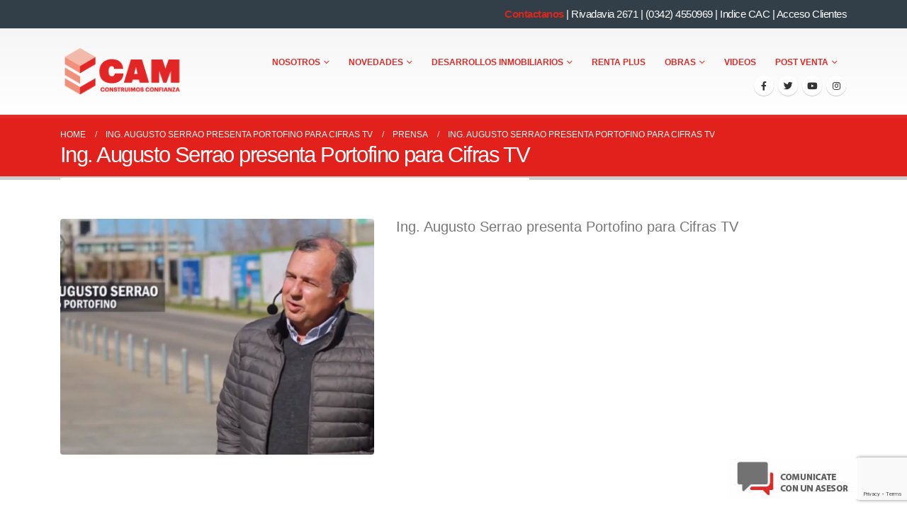

--- FILE ---
content_type: text/html; charset=UTF-8
request_url: https://www.camconstrucciones.com.ar/portofino-para-cifras-tv/
body_size: 14049
content:
	<!DOCTYPE html>
	<html  lang="es" prefix="og: http://ogp.me/ns# fb: http://ogp.me/ns/fb#">
	<head>
		<meta http-equiv="X-UA-Compatible" content="IE=edge" />
		<meta http-equiv="Content-Type" content="text/html; charset=UTF-8" />
		<meta name="viewport" content="width=device-width, initial-scale=1, minimum-scale=1" />

		<link rel="profile" href="https://gmpg.org/xfn/11" />
		<link rel="pingback" href="https://www.camconstrucciones.com.ar/xmlrpc.php" />
		<title>Ing. Augusto Serrao presenta Portofino para Cifras TV &#8211; CAM Construcciones</title>
<meta name='robots' content='max-image-preview:large' />
	<style>img:is([sizes="auto" i], [sizes^="auto," i]) { contain-intrinsic-size: 3000px 1500px }</style>
	
<!-- Google Tag Manager for WordPress by gtm4wp.com -->
<script data-cfasync="false" data-pagespeed-no-defer>
	var gtm4wp_datalayer_name = "dataLayer";
	var dataLayer = dataLayer || [];
</script>
<!-- End Google Tag Manager for WordPress by gtm4wp.com -->    
    <!-- Meta Pixel Code -->

    <script>
    
    !function(f,b,e,v,n,t,s)
    
    {if(f.fbq)return;n=f.fbq=function(){n.callMethod?
    
    n.callMethod.apply(n,arguments):n.queue.push(arguments)};
    
    if(!f._fbq)f._fbq=n;n.push=n;n.loaded=!0;n.version='2.0';
    
    n.queue=[];t=b.createElement(e);t.async=!0;
    
    t.src=v;s=b.getElementsByTagName(e)[0];
    
    s.parentNode.insertBefore(t,s)}(window, document,'script',
    
    'https://connect.facebook.net/en_US/fbevents.js');
    
    fbq('init', '1993869300960757');
    
    fbq('track', 'Pageview');
    
    </script>
    
    <noscript><img height="1" width="1" style="display:none"
    
    src="https://www.facebook.com/tr?id=400854274078197&ev=PageView&noscript=1"
    
    /></noscript>
    
    <!-- End Meta Pixel Code -->
    
    <link rel="alternate" type="application/rss+xml" title="CAM Construcciones &raquo; Feed" href="https://www.camconstrucciones.com.ar/feed/" />
<link rel="alternate" type="application/rss+xml" title="CAM Construcciones &raquo; Feed de los comentarios" href="https://www.camconstrucciones.com.ar/comments/feed/" />
<link rel="alternate" type="application/rss+xml" title="CAM Construcciones &raquo; Comentario Ing. Augusto Serrao presenta Portofino para Cifras TV del feed" href="https://www.camconstrucciones.com.ar/portofino-para-cifras-tv/feed/" />
		<link rel="shortcut icon" href="//www.camconstrucciones.com.ar/wp-content/uploads/2019/04/favicon-1.png" type="image/x-icon" />
				<link rel="apple-touch-icon" href="//www.camconstrucciones.com.ar/wp-content/uploads/2019/04/favicon-1.png" />
				<link rel="apple-touch-icon" sizes="120x120" href="//www.camconstrucciones.com.ar/wp-content/uploads/2019/04/favicon-1.png" />
				<link rel="apple-touch-icon" sizes="76x76" href="//www.camconstrucciones.com.ar/wp-content/uploads/2019/04/favicon-1.png" />
				<link rel="apple-touch-icon" sizes="152x152" href="//www.camconstrucciones.com.ar/wp-content/uploads/2019/04/favicon-1.png" />
			<meta name="twitter:card" content="summary_large_image">
	<meta property="twitter:title" content="Ing. Augusto Serrao presenta Portofino para Cifras TV"/>
	<meta property="og:title" content="Ing. Augusto Serrao presenta Portofino para Cifras TV"/>
	<meta property="og:type" content="website"/>
	<meta property="og:url" content="https://www.camconstrucciones.com.ar/portofino-para-cifras-tv/"/>
	<meta property="og:site_name" content="CAM Construcciones"/>
	<meta property="og:description" content="Ing. Augusto Serrao presenta Portofino para Cifras TV"/>

						<meta property="og:image" content="https://www.camconstrucciones.com.ar/wp-content/uploads/2020/09/Sin-título4.png"/>
				<script>
window._wpemojiSettings = {"baseUrl":"https:\/\/s.w.org\/images\/core\/emoji\/15.0.3\/72x72\/","ext":".png","svgUrl":"https:\/\/s.w.org\/images\/core\/emoji\/15.0.3\/svg\/","svgExt":".svg","source":{"concatemoji":"https:\/\/www.camconstrucciones.com.ar\/wp-includes\/js\/wp-emoji-release.min.js?ver=6.7.1"}};
/*! This file is auto-generated */
!function(i,n){var o,s,e;function c(e){try{var t={supportTests:e,timestamp:(new Date).valueOf()};sessionStorage.setItem(o,JSON.stringify(t))}catch(e){}}function p(e,t,n){e.clearRect(0,0,e.canvas.width,e.canvas.height),e.fillText(t,0,0);var t=new Uint32Array(e.getImageData(0,0,e.canvas.width,e.canvas.height).data),r=(e.clearRect(0,0,e.canvas.width,e.canvas.height),e.fillText(n,0,0),new Uint32Array(e.getImageData(0,0,e.canvas.width,e.canvas.height).data));return t.every(function(e,t){return e===r[t]})}function u(e,t,n){switch(t){case"flag":return n(e,"\ud83c\udff3\ufe0f\u200d\u26a7\ufe0f","\ud83c\udff3\ufe0f\u200b\u26a7\ufe0f")?!1:!n(e,"\ud83c\uddfa\ud83c\uddf3","\ud83c\uddfa\u200b\ud83c\uddf3")&&!n(e,"\ud83c\udff4\udb40\udc67\udb40\udc62\udb40\udc65\udb40\udc6e\udb40\udc67\udb40\udc7f","\ud83c\udff4\u200b\udb40\udc67\u200b\udb40\udc62\u200b\udb40\udc65\u200b\udb40\udc6e\u200b\udb40\udc67\u200b\udb40\udc7f");case"emoji":return!n(e,"\ud83d\udc26\u200d\u2b1b","\ud83d\udc26\u200b\u2b1b")}return!1}function f(e,t,n){var r="undefined"!=typeof WorkerGlobalScope&&self instanceof WorkerGlobalScope?new OffscreenCanvas(300,150):i.createElement("canvas"),a=r.getContext("2d",{willReadFrequently:!0}),o=(a.textBaseline="top",a.font="600 32px Arial",{});return e.forEach(function(e){o[e]=t(a,e,n)}),o}function t(e){var t=i.createElement("script");t.src=e,t.defer=!0,i.head.appendChild(t)}"undefined"!=typeof Promise&&(o="wpEmojiSettingsSupports",s=["flag","emoji"],n.supports={everything:!0,everythingExceptFlag:!0},e=new Promise(function(e){i.addEventListener("DOMContentLoaded",e,{once:!0})}),new Promise(function(t){var n=function(){try{var e=JSON.parse(sessionStorage.getItem(o));if("object"==typeof e&&"number"==typeof e.timestamp&&(new Date).valueOf()<e.timestamp+604800&&"object"==typeof e.supportTests)return e.supportTests}catch(e){}return null}();if(!n){if("undefined"!=typeof Worker&&"undefined"!=typeof OffscreenCanvas&&"undefined"!=typeof URL&&URL.createObjectURL&&"undefined"!=typeof Blob)try{var e="postMessage("+f.toString()+"("+[JSON.stringify(s),u.toString(),p.toString()].join(",")+"));",r=new Blob([e],{type:"text/javascript"}),a=new Worker(URL.createObjectURL(r),{name:"wpTestEmojiSupports"});return void(a.onmessage=function(e){c(n=e.data),a.terminate(),t(n)})}catch(e){}c(n=f(s,u,p))}t(n)}).then(function(e){for(var t in e)n.supports[t]=e[t],n.supports.everything=n.supports.everything&&n.supports[t],"flag"!==t&&(n.supports.everythingExceptFlag=n.supports.everythingExceptFlag&&n.supports[t]);n.supports.everythingExceptFlag=n.supports.everythingExceptFlag&&!n.supports.flag,n.DOMReady=!1,n.readyCallback=function(){n.DOMReady=!0}}).then(function(){return e}).then(function(){var e;n.supports.everything||(n.readyCallback(),(e=n.source||{}).concatemoji?t(e.concatemoji):e.wpemoji&&e.twemoji&&(t(e.twemoji),t(e.wpemoji)))}))}((window,document),window._wpemojiSettings);
</script>
<style id='wp-emoji-styles-inline-css'>

	img.wp-smiley, img.emoji {
		display: inline !important;
		border: none !important;
		box-shadow: none !important;
		height: 1em !important;
		width: 1em !important;
		margin: 0 0.07em !important;
		vertical-align: -0.1em !important;
		background: none !important;
		padding: 0 !important;
	}
</style>
<link rel='stylesheet' id='wp-block-library-css' href='https://www.camconstrucciones.com.ar/wp-includes/css/dist/block-library/style.min.css?ver=6.7.1' media='all' />
<style id='wp-block-library-theme-inline-css'>
.wp-block-audio :where(figcaption){color:#555;font-size:13px;text-align:center}.is-dark-theme .wp-block-audio :where(figcaption){color:#ffffffa6}.wp-block-audio{margin:0 0 1em}.wp-block-code{border:1px solid #ccc;border-radius:4px;font-family:Menlo,Consolas,monaco,monospace;padding:.8em 1em}.wp-block-embed :where(figcaption){color:#555;font-size:13px;text-align:center}.is-dark-theme .wp-block-embed :where(figcaption){color:#ffffffa6}.wp-block-embed{margin:0 0 1em}.blocks-gallery-caption{color:#555;font-size:13px;text-align:center}.is-dark-theme .blocks-gallery-caption{color:#ffffffa6}:root :where(.wp-block-image figcaption){color:#555;font-size:13px;text-align:center}.is-dark-theme :root :where(.wp-block-image figcaption){color:#ffffffa6}.wp-block-image{margin:0 0 1em}.wp-block-pullquote{border-bottom:4px solid;border-top:4px solid;color:currentColor;margin-bottom:1.75em}.wp-block-pullquote cite,.wp-block-pullquote footer,.wp-block-pullquote__citation{color:currentColor;font-size:.8125em;font-style:normal;text-transform:uppercase}.wp-block-quote{border-left:.25em solid;margin:0 0 1.75em;padding-left:1em}.wp-block-quote cite,.wp-block-quote footer{color:currentColor;font-size:.8125em;font-style:normal;position:relative}.wp-block-quote:where(.has-text-align-right){border-left:none;border-right:.25em solid;padding-left:0;padding-right:1em}.wp-block-quote:where(.has-text-align-center){border:none;padding-left:0}.wp-block-quote.is-large,.wp-block-quote.is-style-large,.wp-block-quote:where(.is-style-plain){border:none}.wp-block-search .wp-block-search__label{font-weight:700}.wp-block-search__button{border:1px solid #ccc;padding:.375em .625em}:where(.wp-block-group.has-background){padding:1.25em 2.375em}.wp-block-separator.has-css-opacity{opacity:.4}.wp-block-separator{border:none;border-bottom:2px solid;margin-left:auto;margin-right:auto}.wp-block-separator.has-alpha-channel-opacity{opacity:1}.wp-block-separator:not(.is-style-wide):not(.is-style-dots){width:100px}.wp-block-separator.has-background:not(.is-style-dots){border-bottom:none;height:1px}.wp-block-separator.has-background:not(.is-style-wide):not(.is-style-dots){height:2px}.wp-block-table{margin:0 0 1em}.wp-block-table td,.wp-block-table th{word-break:normal}.wp-block-table :where(figcaption){color:#555;font-size:13px;text-align:center}.is-dark-theme .wp-block-table :where(figcaption){color:#ffffffa6}.wp-block-video :where(figcaption){color:#555;font-size:13px;text-align:center}.is-dark-theme .wp-block-video :where(figcaption){color:#ffffffa6}.wp-block-video{margin:0 0 1em}:root :where(.wp-block-template-part.has-background){margin-bottom:0;margin-top:0;padding:1.25em 2.375em}
</style>
<style id='classic-theme-styles-inline-css'>
/*! This file is auto-generated */
.wp-block-button__link{color:#fff;background-color:#32373c;border-radius:9999px;box-shadow:none;text-decoration:none;padding:calc(.667em + 2px) calc(1.333em + 2px);font-size:1.125em}.wp-block-file__button{background:#32373c;color:#fff;text-decoration:none}
</style>
<style id='global-styles-inline-css'>
:root{--wp--preset--aspect-ratio--square: 1;--wp--preset--aspect-ratio--4-3: 4/3;--wp--preset--aspect-ratio--3-4: 3/4;--wp--preset--aspect-ratio--3-2: 3/2;--wp--preset--aspect-ratio--2-3: 2/3;--wp--preset--aspect-ratio--16-9: 16/9;--wp--preset--aspect-ratio--9-16: 9/16;--wp--preset--color--black: #000000;--wp--preset--color--cyan-bluish-gray: #abb8c3;--wp--preset--color--white: #ffffff;--wp--preset--color--pale-pink: #f78da7;--wp--preset--color--vivid-red: #cf2e2e;--wp--preset--color--luminous-vivid-orange: #ff6900;--wp--preset--color--luminous-vivid-amber: #fcb900;--wp--preset--color--light-green-cyan: #7bdcb5;--wp--preset--color--vivid-green-cyan: #00d084;--wp--preset--color--pale-cyan-blue: #8ed1fc;--wp--preset--color--vivid-cyan-blue: #0693e3;--wp--preset--color--vivid-purple: #9b51e0;--wp--preset--color--primary: #e02b26;--wp--preset--color--secondary: #e02b26;--wp--preset--color--tertiary: #e02b26;--wp--preset--color--quaternary: #383f48;--wp--preset--color--dark: #2e353e;--wp--preset--color--light: #ffffff;--wp--preset--gradient--vivid-cyan-blue-to-vivid-purple: linear-gradient(135deg,rgba(6,147,227,1) 0%,rgb(155,81,224) 100%);--wp--preset--gradient--light-green-cyan-to-vivid-green-cyan: linear-gradient(135deg,rgb(122,220,180) 0%,rgb(0,208,130) 100%);--wp--preset--gradient--luminous-vivid-amber-to-luminous-vivid-orange: linear-gradient(135deg,rgba(252,185,0,1) 0%,rgba(255,105,0,1) 100%);--wp--preset--gradient--luminous-vivid-orange-to-vivid-red: linear-gradient(135deg,rgba(255,105,0,1) 0%,rgb(207,46,46) 100%);--wp--preset--gradient--very-light-gray-to-cyan-bluish-gray: linear-gradient(135deg,rgb(238,238,238) 0%,rgb(169,184,195) 100%);--wp--preset--gradient--cool-to-warm-spectrum: linear-gradient(135deg,rgb(74,234,220) 0%,rgb(151,120,209) 20%,rgb(207,42,186) 40%,rgb(238,44,130) 60%,rgb(251,105,98) 80%,rgb(254,248,76) 100%);--wp--preset--gradient--blush-light-purple: linear-gradient(135deg,rgb(255,206,236) 0%,rgb(152,150,240) 100%);--wp--preset--gradient--blush-bordeaux: linear-gradient(135deg,rgb(254,205,165) 0%,rgb(254,45,45) 50%,rgb(107,0,62) 100%);--wp--preset--gradient--luminous-dusk: linear-gradient(135deg,rgb(255,203,112) 0%,rgb(199,81,192) 50%,rgb(65,88,208) 100%);--wp--preset--gradient--pale-ocean: linear-gradient(135deg,rgb(255,245,203) 0%,rgb(182,227,212) 50%,rgb(51,167,181) 100%);--wp--preset--gradient--electric-grass: linear-gradient(135deg,rgb(202,248,128) 0%,rgb(113,206,126) 100%);--wp--preset--gradient--midnight: linear-gradient(135deg,rgb(2,3,129) 0%,rgb(40,116,252) 100%);--wp--preset--font-size--small: 13px;--wp--preset--font-size--medium: 20px;--wp--preset--font-size--large: 36px;--wp--preset--font-size--x-large: 42px;--wp--preset--spacing--20: 0.44rem;--wp--preset--spacing--30: 0.67rem;--wp--preset--spacing--40: 1rem;--wp--preset--spacing--50: 1.5rem;--wp--preset--spacing--60: 2.25rem;--wp--preset--spacing--70: 3.38rem;--wp--preset--spacing--80: 5.06rem;--wp--preset--shadow--natural: 6px 6px 9px rgba(0, 0, 0, 0.2);--wp--preset--shadow--deep: 12px 12px 50px rgba(0, 0, 0, 0.4);--wp--preset--shadow--sharp: 6px 6px 0px rgba(0, 0, 0, 0.2);--wp--preset--shadow--outlined: 6px 6px 0px -3px rgba(255, 255, 255, 1), 6px 6px rgba(0, 0, 0, 1);--wp--preset--shadow--crisp: 6px 6px 0px rgba(0, 0, 0, 1);}:where(.is-layout-flex){gap: 0.5em;}:where(.is-layout-grid){gap: 0.5em;}body .is-layout-flex{display: flex;}.is-layout-flex{flex-wrap: wrap;align-items: center;}.is-layout-flex > :is(*, div){margin: 0;}body .is-layout-grid{display: grid;}.is-layout-grid > :is(*, div){margin: 0;}:where(.wp-block-columns.is-layout-flex){gap: 2em;}:where(.wp-block-columns.is-layout-grid){gap: 2em;}:where(.wp-block-post-template.is-layout-flex){gap: 1.25em;}:where(.wp-block-post-template.is-layout-grid){gap: 1.25em;}.has-black-color{color: var(--wp--preset--color--black) !important;}.has-cyan-bluish-gray-color{color: var(--wp--preset--color--cyan-bluish-gray) !important;}.has-white-color{color: var(--wp--preset--color--white) !important;}.has-pale-pink-color{color: var(--wp--preset--color--pale-pink) !important;}.has-vivid-red-color{color: var(--wp--preset--color--vivid-red) !important;}.has-luminous-vivid-orange-color{color: var(--wp--preset--color--luminous-vivid-orange) !important;}.has-luminous-vivid-amber-color{color: var(--wp--preset--color--luminous-vivid-amber) !important;}.has-light-green-cyan-color{color: var(--wp--preset--color--light-green-cyan) !important;}.has-vivid-green-cyan-color{color: var(--wp--preset--color--vivid-green-cyan) !important;}.has-pale-cyan-blue-color{color: var(--wp--preset--color--pale-cyan-blue) !important;}.has-vivid-cyan-blue-color{color: var(--wp--preset--color--vivid-cyan-blue) !important;}.has-vivid-purple-color{color: var(--wp--preset--color--vivid-purple) !important;}.has-black-background-color{background-color: var(--wp--preset--color--black) !important;}.has-cyan-bluish-gray-background-color{background-color: var(--wp--preset--color--cyan-bluish-gray) !important;}.has-white-background-color{background-color: var(--wp--preset--color--white) !important;}.has-pale-pink-background-color{background-color: var(--wp--preset--color--pale-pink) !important;}.has-vivid-red-background-color{background-color: var(--wp--preset--color--vivid-red) !important;}.has-luminous-vivid-orange-background-color{background-color: var(--wp--preset--color--luminous-vivid-orange) !important;}.has-luminous-vivid-amber-background-color{background-color: var(--wp--preset--color--luminous-vivid-amber) !important;}.has-light-green-cyan-background-color{background-color: var(--wp--preset--color--light-green-cyan) !important;}.has-vivid-green-cyan-background-color{background-color: var(--wp--preset--color--vivid-green-cyan) !important;}.has-pale-cyan-blue-background-color{background-color: var(--wp--preset--color--pale-cyan-blue) !important;}.has-vivid-cyan-blue-background-color{background-color: var(--wp--preset--color--vivid-cyan-blue) !important;}.has-vivid-purple-background-color{background-color: var(--wp--preset--color--vivid-purple) !important;}.has-black-border-color{border-color: var(--wp--preset--color--black) !important;}.has-cyan-bluish-gray-border-color{border-color: var(--wp--preset--color--cyan-bluish-gray) !important;}.has-white-border-color{border-color: var(--wp--preset--color--white) !important;}.has-pale-pink-border-color{border-color: var(--wp--preset--color--pale-pink) !important;}.has-vivid-red-border-color{border-color: var(--wp--preset--color--vivid-red) !important;}.has-luminous-vivid-orange-border-color{border-color: var(--wp--preset--color--luminous-vivid-orange) !important;}.has-luminous-vivid-amber-border-color{border-color: var(--wp--preset--color--luminous-vivid-amber) !important;}.has-light-green-cyan-border-color{border-color: var(--wp--preset--color--light-green-cyan) !important;}.has-vivid-green-cyan-border-color{border-color: var(--wp--preset--color--vivid-green-cyan) !important;}.has-pale-cyan-blue-border-color{border-color: var(--wp--preset--color--pale-cyan-blue) !important;}.has-vivid-cyan-blue-border-color{border-color: var(--wp--preset--color--vivid-cyan-blue) !important;}.has-vivid-purple-border-color{border-color: var(--wp--preset--color--vivid-purple) !important;}.has-vivid-cyan-blue-to-vivid-purple-gradient-background{background: var(--wp--preset--gradient--vivid-cyan-blue-to-vivid-purple) !important;}.has-light-green-cyan-to-vivid-green-cyan-gradient-background{background: var(--wp--preset--gradient--light-green-cyan-to-vivid-green-cyan) !important;}.has-luminous-vivid-amber-to-luminous-vivid-orange-gradient-background{background: var(--wp--preset--gradient--luminous-vivid-amber-to-luminous-vivid-orange) !important;}.has-luminous-vivid-orange-to-vivid-red-gradient-background{background: var(--wp--preset--gradient--luminous-vivid-orange-to-vivid-red) !important;}.has-very-light-gray-to-cyan-bluish-gray-gradient-background{background: var(--wp--preset--gradient--very-light-gray-to-cyan-bluish-gray) !important;}.has-cool-to-warm-spectrum-gradient-background{background: var(--wp--preset--gradient--cool-to-warm-spectrum) !important;}.has-blush-light-purple-gradient-background{background: var(--wp--preset--gradient--blush-light-purple) !important;}.has-blush-bordeaux-gradient-background{background: var(--wp--preset--gradient--blush-bordeaux) !important;}.has-luminous-dusk-gradient-background{background: var(--wp--preset--gradient--luminous-dusk) !important;}.has-pale-ocean-gradient-background{background: var(--wp--preset--gradient--pale-ocean) !important;}.has-electric-grass-gradient-background{background: var(--wp--preset--gradient--electric-grass) !important;}.has-midnight-gradient-background{background: var(--wp--preset--gradient--midnight) !important;}.has-small-font-size{font-size: var(--wp--preset--font-size--small) !important;}.has-medium-font-size{font-size: var(--wp--preset--font-size--medium) !important;}.has-large-font-size{font-size: var(--wp--preset--font-size--large) !important;}.has-x-large-font-size{font-size: var(--wp--preset--font-size--x-large) !important;}
:where(.wp-block-post-template.is-layout-flex){gap: 1.25em;}:where(.wp-block-post-template.is-layout-grid){gap: 1.25em;}
:where(.wp-block-columns.is-layout-flex){gap: 2em;}:where(.wp-block-columns.is-layout-grid){gap: 2em;}
:root :where(.wp-block-pullquote){font-size: 1.5em;line-height: 1.6;}
</style>
<link rel='stylesheet' id='contact-form-7-css' href='https://www.camconstrucciones.com.ar/wp-content/plugins/contact-form-7/includes/css/styles.css?ver=6.1.4' media='all' />
<link rel='stylesheet' id='float-menu-css' href='https://www.camconstrucciones.com.ar/wp-content/plugins/float-menu/public/assets/css/style.min.css?ver=7.2.2' media='all' />
<link rel='stylesheet' id='float-menu-fontawesome-css' href='https://www.camconstrucciones.com.ar/wp-content/plugins/float-menu/vendors/fontawesome/css/all.min.css?ver=7.1' media='all' />
<link rel='stylesheet' id='parent-style-css' href='https://www.camconstrucciones.com.ar/wp-content/themes/porto/style.css?ver=6.7.1' media='all' />
<link rel='stylesheet' id='porto-css-vars-css' href='https://www.camconstrucciones.com.ar/wp-content/uploads/porto_styles/theme_css_vars.css?ver=6.9.2' media='all' />
<link rel='stylesheet' id='js_composer_front-css' href='https://www.camconstrucciones.com.ar/wp-content/plugins/js_composer/assets/css/js_composer.min.css?ver=6.11.0' media='all' />
<link rel='stylesheet' id='bootstrap-css' href='https://www.camconstrucciones.com.ar/wp-content/uploads/porto_styles/bootstrap.css?ver=6.9.2' media='all' />
<link rel='stylesheet' id='porto-plugins-css' href='https://www.camconstrucciones.com.ar/wp-content/themes/porto/css/plugins.css?ver=6.9.2' media='all' />
<link rel='stylesheet' id='porto-theme-css' href='https://www.camconstrucciones.com.ar/wp-content/themes/porto/css/theme.css?ver=6.9.2' media='all' />
<link rel='stylesheet' id='porto-shortcodes-css' href='https://www.camconstrucciones.com.ar/wp-content/uploads/porto_styles/shortcodes.css?ver=6.9.2' media='all' />
<link rel='stylesheet' id='porto-theme-wpb-css' href='https://www.camconstrucciones.com.ar/wp-content/themes/porto/css/theme_wpb.css?ver=6.9.2' media='all' />
<link rel='stylesheet' id='porto-theme-radius-css' href='https://www.camconstrucciones.com.ar/wp-content/themes/porto/css/theme_radius.css?ver=6.9.2' media='all' />
<link rel='stylesheet' id='porto-dynamic-style-css' href='https://www.camconstrucciones.com.ar/wp-content/uploads/porto_styles/dynamic_style.css?ver=6.9.2' media='all' />
<link rel='stylesheet' id='porto-type-builder-css' href='https://www.camconstrucciones.com.ar/wp-content/plugins/porto-functionality/builders/assets/type-builder.css?ver=2.9.2' media='all' />
<link rel='stylesheet' id='porto-style-css' href='https://www.camconstrucciones.com.ar/wp-content/themes/porto/style.css?ver=6.9.2' media='all' />
<style id='porto-style-inline-css'>
.side-header-narrow-bar-logo{max-width:170px}#header,.sticky-header .header-main.sticky{border-top:5px solid #323e48}@media (min-width:992px){}.page-top .page-title-wrap{line-height:0}.page-top .page-title:not(.b-none):after{content:'';position:absolute;width:100%;left:0;border-bottom:5px solid var(--porto-primary-color);bottom:-17px}
</style>
<link rel='stylesheet' id='styles-child-css' href='https://www.camconstrucciones.com.ar/wp-content/themes/porto-child/style.css?ver=6.7.1' media='all' />
<script src="https://www.camconstrucciones.com.ar/wp-includes/js/jquery/jquery.min.js?ver=3.7.1" id="jquery-core-js"></script>
<script src="https://www.camconstrucciones.com.ar/wp-includes/js/jquery/jquery-migrate.min.js?ver=3.4.1" id="jquery-migrate-js"></script>
<link rel="https://api.w.org/" href="https://www.camconstrucciones.com.ar/wp-json/" /><link rel="alternate" title="JSON" type="application/json" href="https://www.camconstrucciones.com.ar/wp-json/wp/v2/posts/22720" /><link rel="EditURI" type="application/rsd+xml" title="RSD" href="https://www.camconstrucciones.com.ar/xmlrpc.php?rsd" />
<meta name="generator" content="WordPress 6.7.1" />
<link rel="canonical" href="https://www.camconstrucciones.com.ar/portofino-para-cifras-tv/" />
<link rel='shortlink' href='https://www.camconstrucciones.com.ar/?p=22720' />
<link rel="alternate" title="oEmbed (JSON)" type="application/json+oembed" href="https://www.camconstrucciones.com.ar/wp-json/oembed/1.0/embed?url=https%3A%2F%2Fwww.camconstrucciones.com.ar%2Fportofino-para-cifras-tv%2F" />
<link rel="alternate" title="oEmbed (XML)" type="text/xml+oembed" href="https://www.camconstrucciones.com.ar/wp-json/oembed/1.0/embed?url=https%3A%2F%2Fwww.camconstrucciones.com.ar%2Fportofino-para-cifras-tv%2F&#038;format=xml" />

<!-- Google Tag Manager for WordPress by gtm4wp.com -->
<!-- GTM Container placement set to automatic -->
<script data-cfasync="false" data-pagespeed-no-defer>
	var dataLayer_content = {"pagePostType":"post","pagePostType2":"single-post","pageCategory":["prensa"],"pagePostAuthor":"Cam2018"};
	dataLayer.push( dataLayer_content );
</script>
<script data-cfasync="false" data-pagespeed-no-defer>
(function(w,d,s,l,i){w[l]=w[l]||[];w[l].push({'gtm.start':
new Date().getTime(),event:'gtm.js'});var f=d.getElementsByTagName(s)[0],
j=d.createElement(s),dl=l!='dataLayer'?'&l='+l:'';j.async=true;j.src=
'//www.googletagmanager.com/gtm.js?id='+i+dl;f.parentNode.insertBefore(j,f);
})(window,document,'script','dataLayer','GTM-565FH9V');
</script>
<!-- End Google Tag Manager for WordPress by gtm4wp.com -->		<script type="text/javascript">
		WebFontConfig = {
			google: { families: [ 'Arial%2C+Helvetica%2C+sans-serif:400,500,600,700,800','Playfair+Display:400,700','Open+Sans:400,600,700' ] }
		};
		(function(d) {
			var wf = d.createElement('script'), s = d.scripts[d.scripts.length - 1];
			wf.src = 'https://www.camconstrucciones.com.ar/wp-content/themes/porto/js/libs/webfont.js';
			wf.async = true;
			s.parentNode.insertBefore(wf, s);
		})(document);</script>
		<style>.recentcomments a{display:inline !important;padding:0 !important;margin:0 !important;}</style>
<!-- Google tag (gtag.js) -->
<script async src="https://www.googletagmanager.com/gtag/js?id=AW-850317002"></script>
<script>
  window.dataLayer = window.dataLayer || [];
  function gtag(){dataLayer.push(arguments);}
  gtag('js', new Date());

  gtag('config', 'AW-850317002');
</script>

<!-- Google Tag Manager -->
<script>(function(w,d,s,l,i){w[l]=w[l]||[];w[l].push({'gtm.start':
new Date().getTime(),event:'gtm.js'});var f=d.getElementsByTagName(s)[0],
j=d.createElement(s),dl=l!='dataLayer'?'&l='+l:'';j.async=true;j.src=
'https://www.googletagmanager.com/gtm.js?id='+i+dl;f.parentNode.insertBefore(j,f);
})(window,document,'script','dataLayer','GTM-NT75MCW');</script>
<!-- End Google Tag Manager -->


<meta name="generator" content="Powered by WPBakery Page Builder - drag and drop page builder for WordPress."/>
<meta name="generator" content="Powered by Slider Revolution 6.6.12 - responsive, Mobile-Friendly Slider Plugin for WordPress with comfortable drag and drop interface." />
<script>function setREVStartSize(e){
			//window.requestAnimationFrame(function() {
				window.RSIW = window.RSIW===undefined ? window.innerWidth : window.RSIW;
				window.RSIH = window.RSIH===undefined ? window.innerHeight : window.RSIH;
				try {
					var pw = document.getElementById(e.c).parentNode.offsetWidth,
						newh;
					pw = pw===0 || isNaN(pw) || (e.l=="fullwidth" || e.layout=="fullwidth") ? window.RSIW : pw;
					e.tabw = e.tabw===undefined ? 0 : parseInt(e.tabw);
					e.thumbw = e.thumbw===undefined ? 0 : parseInt(e.thumbw);
					e.tabh = e.tabh===undefined ? 0 : parseInt(e.tabh);
					e.thumbh = e.thumbh===undefined ? 0 : parseInt(e.thumbh);
					e.tabhide = e.tabhide===undefined ? 0 : parseInt(e.tabhide);
					e.thumbhide = e.thumbhide===undefined ? 0 : parseInt(e.thumbhide);
					e.mh = e.mh===undefined || e.mh=="" || e.mh==="auto" ? 0 : parseInt(e.mh,0);
					if(e.layout==="fullscreen" || e.l==="fullscreen")
						newh = Math.max(e.mh,window.RSIH);
					else{
						e.gw = Array.isArray(e.gw) ? e.gw : [e.gw];
						for (var i in e.rl) if (e.gw[i]===undefined || e.gw[i]===0) e.gw[i] = e.gw[i-1];
						e.gh = e.el===undefined || e.el==="" || (Array.isArray(e.el) && e.el.length==0)? e.gh : e.el;
						e.gh = Array.isArray(e.gh) ? e.gh : [e.gh];
						for (var i in e.rl) if (e.gh[i]===undefined || e.gh[i]===0) e.gh[i] = e.gh[i-1];
											
						var nl = new Array(e.rl.length),
							ix = 0,
							sl;
						e.tabw = e.tabhide>=pw ? 0 : e.tabw;
						e.thumbw = e.thumbhide>=pw ? 0 : e.thumbw;
						e.tabh = e.tabhide>=pw ? 0 : e.tabh;
						e.thumbh = e.thumbhide>=pw ? 0 : e.thumbh;
						for (var i in e.rl) nl[i] = e.rl[i]<window.RSIW ? 0 : e.rl[i];
						sl = nl[0];
						for (var i in nl) if (sl>nl[i] && nl[i]>0) { sl = nl[i]; ix=i;}
						var m = pw>(e.gw[ix]+e.tabw+e.thumbw) ? 1 : (pw-(e.tabw+e.thumbw)) / (e.gw[ix]);
						newh =  (e.gh[ix] * m) + (e.tabh + e.thumbh);
					}
					var el = document.getElementById(e.c);
					if (el!==null && el) el.style.height = newh+"px";
					el = document.getElementById(e.c+"_wrapper");
					if (el!==null && el) {
						el.style.height = newh+"px";
						el.style.display = "block";
					}
				} catch(e){
					console.log("Failure at Presize of Slider:" + e)
				}
			//});
		  };</script>
		<style id="wp-custom-css">
			.top-bar-2022 {
	font-size: 15px !important;
	color:  #ffffff !important;
}
.footer-2022 {
	font-size: 18px !important;
	color: #e1261c !important;
	position: absolute;
}
.footer-main {
	padding-top: 30px;
	padding-bottom: 30px;
}
.redes-footer {
	position: absolute;
	bottom: 0;
	padding-bottom: 9px;
}
@media only screen and (max-device-width: 480px) {
.redes-footer {
	/*position: absolute;
	bottom: 0;
	padding-bottom: 9px;*/
	margin-top: 45px !important;
	position: sticky;
	}
    }input[type="submit"][value="Quiero más información"] {		</style>
		<noscript><style> .wpb_animate_when_almost_visible { opacity: 1; }</style></noscript>	</head>
	<body class="post-template-default single single-post postid-22720 single-format-standard wp-embed-responsive porto-rounded porto-breadcrumbs-bb full blog-1 wpb-js-composer js-comp-ver-6.11.0 vc_responsive">
	
<!-- GTM Container placement set to automatic -->
<!-- Google Tag Manager (noscript) -->
				<noscript><iframe src="https://www.googletagmanager.com/ns.html?id=GTM-565FH9V" height="0" width="0" style="display:none;visibility:hidden" aria-hidden="true"></iframe></noscript>
<!-- End Google Tag Manager (noscript) -->
	<div class="page-wrapper"><!-- page wrapper -->
		
											<!-- header wrapper -->
				<div class="header-wrapper header-reveal">
										<header id="header" class="header-corporate header-16">
			<div class="header-top">
			<div class="container">
				<div class="header-left">
														</div>
				<div class="header-right">
					<div class="block-inline"><div class="header-contact"><div class="top-bar-2022">
  <span style="color: #D5281F;font-weight: bold">Contactanos</span> |  <a href="https://goo.gl/maps/fq9cVU1ApoPvNbQG9" target="_blank"  style="color: #FFFFFF">Rivadavia 2671</a> | <a class="text-decoration-none" title="Llamanos al" href="tel:03424550969"  style="color: #FFFFFF">(0342) 4550969</a>
| <a href="" target="_blank"  style="color: #FFFFFF">Indice CAC</a> 
| <a href="#" target="_blank"  style="color: #FFFFFF">Acceso Clientes</a> 
</div></div></div>														</div>
			</div>
		</div>
	
	<div class="header-main">
		<div class="container">
			<div class="header-left">
					<div class="logo">
		<a href="https://www.camconstrucciones.com.ar/" title="CAM Construcciones - Constru&iacute;mos Confianza"  rel="home">
		<img class="img-responsive standard-logo retina-logo" width="190" height="71" src="//www.camconstrucciones.com.ar/wp-content/uploads/2019/04/logo_chicquito.fw_-1.png" alt="CAM Construcciones" />	</a>
			</div>
					</div>

			<div class="header-right">
				<a class="mobile-toggle" href="#" aria-label="Mobile Menu"><i class="fas fa-bars"></i></a>				<div id="main-menu"
				 class="show-header-top"				>
				<ul id="menu-menu_princi" class="main-menu mega-menu show-arrow"><li id="nav-menu-item-216" class="menu-item menu-item-type-custom menu-item-object-custom menu-item-has-children has-sub narrow"><a href="#">Nosotros</a>
<div class="popup"><div class="inner" style=""><ul class="sub-menu">
	<li id="nav-menu-item-227" class="menu-item menu-item-type-post_type menu-item-object-page" data-cols="1"><a href="https://www.camconstrucciones.com.ar/la-empresa/">La Empresa</a></li>
	<li id="nav-menu-item-225" class="menu-item menu-item-type-post_type menu-item-object-page" data-cols="1"><a href="https://www.camconstrucciones.com.ar/rse/">RSE</a></li>
	<li id="nav-menu-item-1746" class="menu-item menu-item-type-post_type menu-item-object-page" data-cols="1"><a href="https://www.camconstrucciones.com.ar/trabaja-con-nosotros/">Trabajá con Nosotros</a></li>
</ul></div></div>
</li>
<li id="nav-menu-item-228" class="menu-item menu-item-type-custom menu-item-object-custom menu-item-has-children has-sub narrow"><a href="#">Novedades</a>
<div class="popup"><div class="inner" style=""><ul class="sub-menu">
	<li id="nav-menu-item-12570" class="menu-item menu-item-type-post_type menu-item-object-page" data-cols="1"><a href="https://www.camconstrucciones.com.ar/novedades-2/">Novedades</a></li>
	<li id="nav-menu-item-237" class="menu-item menu-item-type-post_type menu-item-object-page" data-cols="1"><a href="https://www.camconstrucciones.com.ar/prensa/">Prensa</a></li>
	<li id="nav-menu-item-235" class="menu-item menu-item-type-post_type menu-item-object-page" data-cols="1"><a href="https://www.camconstrucciones.com.ar/news/">News</a></li>
</ul></div></div>
</li>
<li id="nav-menu-item-9483" class="menu-item menu-item-type-custom menu-item-object-custom menu-item-has-children has-sub narrow"><a href="#">Desarrollos Inmobiliarios</a>
<div class="popup"><div class="inner" style=""><ul class="sub-menu">
	<li id="nav-menu-item-506" class="menu-item menu-item-type-post_type menu-item-object-page" data-cols="1"><a href="https://www.camconstrucciones.com.ar/edificios-ejecucion/">Edificios en Construcción</a></li>
	<li id="nav-menu-item-505" class="menu-item menu-item-type-post_type menu-item-object-page" data-cols="1"><a href="https://www.camconstrucciones.com.ar/edificios-terminados/">Edificios Terminados</a></li>
	<li id="nav-menu-item-7149" class="menu-item menu-item-type-post_type menu-item-object-page" data-cols="1"><a href="https://www.camconstrucciones.com.ar/santa-fe/">Todos los Edificios</a></li>
</ul></div></div>
</li>
<li id="nav-menu-item-26456" class="menu-item menu-item-type-post_type menu-item-object-page narrow"><a href="https://www.camconstrucciones.com.ar/renta-plus/">Renta Plus</a></li>
<li id="nav-menu-item-584" class="menu-item menu-item-type-custom menu-item-object-custom menu-item-has-children has-sub narrow"><a href="#">Obras</a>
<div class="popup"><div class="inner" style=""><ul class="sub-menu">
	<li id="nav-menu-item-8631" class="menu-item menu-item-type-post_type menu-item-object-page" data-cols="1"><a href="https://www.camconstrucciones.com.ar/obras-de-arquitectura-e-ingenieria-empresas/">Obras de Arquitectura e Ingeniería</a></li>
	<li id="nav-menu-item-1754" class="menu-item menu-item-type-custom menu-item-object-custom" data-cols="1"><a href="http://www.camconstrucciones.com.ar/contacto/">Solicitar Presupuesto</a></li>
</ul></div></div>
</li>
<li id="nav-menu-item-253" class="menu-item menu-item-type-post_type menu-item-object-page narrow"><a href="https://www.camconstrucciones.com.ar/videos/">Videos</a></li>
<li id="nav-menu-item-250" class="menu-item menu-item-type-custom menu-item-object-custom menu-item-has-children has-sub narrow"><a href="#">Post Venta</a>
<div class="popup"><div class="inner" style=""><ul class="sub-menu">
	<li id="nav-menu-item-251" class="menu-item menu-item-type-post_type menu-item-object-page" data-cols="1"><a href="https://www.camconstrucciones.com.ar/garantia/">Garantía</a></li>
	<li id="nav-menu-item-252" class="menu-item menu-item-type-post_type menu-item-object-page" data-cols="1"><a href="https://www.camconstrucciones.com.ar/manuales/">Manuales</a></li>
</ul></div></div>
</li>
</ul>				</div>
				<div class="share-links">		<a target="_blank"  rel="nofollow noopener noreferrer" class="share-facebook" href="https://www.facebook.com/camconstrucciones" title="Facebook"></a>
				<a target="_blank"  rel="nofollow noopener noreferrer" class="share-twitter" href="https://twitter.com/camconstruccion" title="Twitter"></a>
				<a target="_blank"  rel="nofollow noopener noreferrer" class="share-youtube" href="https://www.youtube.com/user/camconstrucciones" title="Youtube"></a>
				<a target="_blank"  rel="nofollow noopener noreferrer" class="share-instagram" href="https://www.instagram.com/camconstrucciones/" title="Instagram"></a>
		</div>
				
			</div>
		</div>
		
<div id="nav-panel">
	<div class="container">
		<div class="mobile-nav-wrap">
		<div class="menu-wrap"><ul id="menu-menu_princi-1" class="mobile-menu accordion-menu"><li id="accordion-menu-item-216" class="menu-item menu-item-type-custom menu-item-object-custom menu-item-has-children has-sub"><a href="#">Nosotros</a>
<span class="arrow"></span><ul class="sub-menu">
	<li id="accordion-menu-item-227" class="menu-item menu-item-type-post_type menu-item-object-page"><a href="https://www.camconstrucciones.com.ar/la-empresa/">La Empresa</a></li>
	<li id="accordion-menu-item-225" class="menu-item menu-item-type-post_type menu-item-object-page"><a href="https://www.camconstrucciones.com.ar/rse/">RSE</a></li>
	<li id="accordion-menu-item-1746" class="menu-item menu-item-type-post_type menu-item-object-page"><a href="https://www.camconstrucciones.com.ar/trabaja-con-nosotros/">Trabajá con Nosotros</a></li>
</ul>
</li>
<li id="accordion-menu-item-228" class="menu-item menu-item-type-custom menu-item-object-custom menu-item-has-children has-sub"><a href="#">Novedades</a>
<span class="arrow"></span><ul class="sub-menu">
	<li id="accordion-menu-item-12570" class="menu-item menu-item-type-post_type menu-item-object-page"><a href="https://www.camconstrucciones.com.ar/novedades-2/">Novedades</a></li>
	<li id="accordion-menu-item-237" class="menu-item menu-item-type-post_type menu-item-object-page"><a href="https://www.camconstrucciones.com.ar/prensa/">Prensa</a></li>
	<li id="accordion-menu-item-235" class="menu-item menu-item-type-post_type menu-item-object-page"><a href="https://www.camconstrucciones.com.ar/news/">News</a></li>
</ul>
</li>
<li id="accordion-menu-item-9483" class="menu-item menu-item-type-custom menu-item-object-custom menu-item-has-children has-sub"><a href="#">Desarrollos Inmobiliarios</a>
<span class="arrow"></span><ul class="sub-menu">
	<li id="accordion-menu-item-506" class="menu-item menu-item-type-post_type menu-item-object-page"><a href="https://www.camconstrucciones.com.ar/edificios-ejecucion/">Edificios en Construcción</a></li>
	<li id="accordion-menu-item-505" class="menu-item menu-item-type-post_type menu-item-object-page"><a href="https://www.camconstrucciones.com.ar/edificios-terminados/">Edificios Terminados</a></li>
	<li id="accordion-menu-item-7149" class="menu-item menu-item-type-post_type menu-item-object-page"><a href="https://www.camconstrucciones.com.ar/santa-fe/">Todos los Edificios</a></li>
</ul>
</li>
<li id="accordion-menu-item-26456" class="menu-item menu-item-type-post_type menu-item-object-page"><a href="https://www.camconstrucciones.com.ar/renta-plus/">Renta Plus</a></li>
<li id="accordion-menu-item-584" class="menu-item menu-item-type-custom menu-item-object-custom menu-item-has-children has-sub"><a href="#">Obras</a>
<span class="arrow"></span><ul class="sub-menu">
	<li id="accordion-menu-item-8631" class="menu-item menu-item-type-post_type menu-item-object-page"><a href="https://www.camconstrucciones.com.ar/obras-de-arquitectura-e-ingenieria-empresas/">Obras de Arquitectura e Ingeniería</a></li>
	<li id="accordion-menu-item-1754" class="menu-item menu-item-type-custom menu-item-object-custom"><a href="http://www.camconstrucciones.com.ar/contacto/">Solicitar Presupuesto</a></li>
</ul>
</li>
<li id="accordion-menu-item-253" class="menu-item menu-item-type-post_type menu-item-object-page"><a href="https://www.camconstrucciones.com.ar/videos/">Videos</a></li>
<li id="accordion-menu-item-250" class="menu-item menu-item-type-custom menu-item-object-custom menu-item-has-children has-sub"><a href="#">Post Venta</a>
<span class="arrow"></span><ul class="sub-menu">
	<li id="accordion-menu-item-251" class="menu-item menu-item-type-post_type menu-item-object-page"><a href="https://www.camconstrucciones.com.ar/garantia/">Garantía</a></li>
	<li id="accordion-menu-item-252" class="menu-item menu-item-type-post_type menu-item-object-page"><a href="https://www.camconstrucciones.com.ar/manuales/">Manuales</a></li>
</ul>
</li>
</ul></div>		</div>
	</div>
</div>
	</div>
</header>

									</div>
				<!-- end header wrapper -->
			
			
					<section class="page-top page-header-1">
		<div class="container">
	<div class="row">
		<div class="col-lg-12">
							<div class="breadcrumbs-wrap">
					<ul class="breadcrumb" itemscope itemtype="https://schema.org/BreadcrumbList"><li class="home" itemprop="itemListElement" itemscope itemtype="https://schema.org/ListItem"><a itemprop="item" href="https://www.camconstrucciones.com.ar" title="Go to Home Page"><span itemprop="name">Home</span></a><meta itemprop="position" content="1" /><i class="delimiter"></i></li><li itemprop="itemListElement" itemscope itemtype="https://schema.org/ListItem"><a itemprop="item" href="https://www.camconstrucciones.com.ar/portofino-para-cifras-tv/"><span itemprop="name">Ing. Augusto Serrao presenta Portofino para Cifras TV</span></a><meta itemprop="position" content="2" /><i class="delimiter"></i></li><li itemprop="itemListElement" itemscope itemtype="https://schema.org/ListItem"><a itemprop="item" href="https://www.camconstrucciones.com.ar/category/prensa/"><span itemprop="name">Prensa</span></a><meta itemprop="position" content="3" /><i class="delimiter"></i></li><li>Ing. Augusto Serrao presenta Portofino para Cifras TV</li></ul>				</div>
						<div class="page-title-wrap">
				<h1 class="page-title">Ing. Augusto Serrao presenta Portofino para Cifras TV</h1>
							</div>
					</div>
	</div>
</div>
	</section>
	
		<div id="main" class="column1 boxed"><!-- main -->

			<div class="container">
			<div class="row main-content-wrap">

			<!-- main content -->
			<div class="main-content col-lg-12">

			
<div id="content" role="main" class="porto-single-page">

	
			
<article class="post-medium post-title-simple post-22720 post type-post status-publish format-standard has-post-thumbnail hentry category-prensa">

		<div class="post-media">
			<div class="post-image single">
		<div class="post-slideshow porto-carousel owl-carousel has-ccols ccols-1  nav-inside nav-inside-center nav-style-2 show-nav-hover" data-plugin-options='{"nav":true}'>
											<div>
								<div class="img-thumbnail">
						<img width="463" height="348" src="https://www.camconstrucciones.com.ar/wp-content/uploads/2020/09/Sin-título4-463x348.png" class="owl-lazy img-responsive" alt="" decoding="async" fetchpriority="high" />													<span class="zoom" data-src="https://www.camconstrucciones.com.ar/wp-content/uploads/2020/09/Sin-título4.png" data-title=""><i class="fas fa-search"></i></span>
											</div>
								</div>
								</div>
		
			</div>
		</div>
	
	<div class="post-content">
				<span class="vcard" style="display: none;"><span class="fn"><a href="https://www.camconstrucciones.com.ar/author/cam2018/" title="Entradas de Cam2018" rel="author">Cam2018</a></span></span><span class="updated" style="display:none">2020-09-29T22:58:04+00:00</span>				<div class="entry-content">
			<p><span style="font-size: 20px;">Ing. Augusto Serrao presenta Portofino para Cifras TV</span></p>
<p><iframe title="Ing. Augusto Serrao presenta Portofino para Cifras TV" width="1140" height="641" src="https://www.youtube.com/embed/IuaWkHmFg6g?feature=oembed" frameborder="0" allow="accelerometer; autoplay; clipboard-write; encrypted-media; gyroscope; picture-in-picture; web-share" allowfullscreen></iframe></p>
		</div>

	</div>

	<div class="post-gap-small clearfix"></div>

	
<div class="post-meta ">
			<span class="meta-date"><i class="far fa-calendar-alt"></i> septiembre 29, 2020</span>
				
	
	</div>

				
	

	
</article>

								<hr class="tall"/>
					<div class="related-posts">
												<h4 class="sub-title">Related <strong>Posts</strong></h4>
						<div class="post-carousel porto-carousel owl-carousel show-nav-title has-ccols has-ccols-spacing ccols-1 ccols-lg-4 ccols-md-3 ccols-sm-2" data-plugin-options="{&quot;themeConfig&quot;:true,&quot;lg&quot;:&quot;4&quot;,&quot;md&quot;:3,&quot;sm&quot;:2,&quot;margin&quot;:30}">
						<div class="post-item post-title-simple">
		<a href="https://www.camconstrucciones.com.ar/torre-oslo-para-cifras-tv/"> <span class="post-image thumb-info thumb-info-hide-wrapper-bg m-b-md"> <span class="thumb-info-wrapper"> <img class="img-responsive" width="450" height="231" src="https://www.camconstrucciones.com.ar/wp-content/uploads/2020/08/Portada-Torre-Oslo-para-cifras-TV-450x231.png" alt="" />
			<span class="zoom" data-src="https://www.camconstrucciones.com.ar/wp-content/uploads/2020/08/Portada-Torre-Oslo-para-cifras-TV.png" data-title=""><i class="fas fa-search"></i></span>
		</span> </span> </a>
			<div class="post-date">
		<span class="day">14</span><span class="month">Ago</span><time datetime="2020-08-14">agosto 14, 2020</time>	</div>
			<h4><a href="https://www.camconstrucciones.com.ar/torre-oslo-para-cifras-tv/">
		Torre Oslo para Cifras TV	</a></h4>
		<div><p class="post-excerpt">Torre Oslo, Versátil &amp; Urbana
Te presentamos Torre Oslo, ubicada en 25 de Mayo, cerca de la intersección con Junín. Una...  <a class="read-more" href="https://www.camconstrucciones.com.ar/torre-oslo-para-cifras-tv/">read more <i class="fas fa-angle-right"></i></a></p></div> </div>
<div class="post-item post-title-simple">
		<a href="https://www.camconstrucciones.com.ar/torre-roma-en-el-mirador-provincial/"> <span class="post-image thumb-info thumb-info-hide-wrapper-bg m-b-md"> <span class="thumb-info-wrapper"> <img class="img-responsive" width="450" height="231" src="https://www.camconstrucciones.com.ar/wp-content/uploads/2019/08/MIRADOR-ROMA-450x231.jpeg" alt="" />
			<span class="zoom" data-src="https://www.camconstrucciones.com.ar/wp-content/uploads/2019/08/MIRADOR-ROMA.jpeg" data-title=""><i class="fas fa-search"></i></span>
		</span> </span> </a>
			<div class="post-date">
		<span class="day">12</span><span class="month">Ago</span><time datetime="2019-08-12">agosto 12, 2019</time>	</div>
			<h4><a href="https://www.camconstrucciones.com.ar/torre-roma-en-el-mirador-provincial/">
		Torre Roma en el Mirador Provincial	</a></h4>
		<div><p class="post-excerpt">Repercusiones del lanzamiento de Torre Roma en medios locales.  <a class="read-more" href="https://www.camconstrucciones.com.ar/torre-roma-en-el-mirador-provincial/">read more <i class="fas fa-angle-right"></i></a></p></div> </div>
<div class="post-item post-title-simple">
		<a href="https://www.camconstrucciones.com.ar/torre-venecia-nota-para-cifras-tv/"> <span class="post-image thumb-info thumb-info-hide-wrapper-bg m-b-md"> <span class="thumb-info-wrapper"> <img class="img-responsive" width="450" height="231" src="https://www.camconstrucciones.com.ar/wp-content/uploads/2020/08/Portada-Torre-venecia-para-cifras-TV-450x231.png" alt="" />
			<span class="zoom" data-src="https://www.camconstrucciones.com.ar/wp-content/uploads/2020/08/Portada-Torre-venecia-para-cifras-TV.png" data-title=""><i class="fas fa-search"></i></span>
		</span> </span> </a>
			<div class="post-date">
		<span class="day">14</span><span class="month">Ago</span><time datetime="2020-08-14">agosto 14, 2020</time>	</div>
			<h4><a href="https://www.camconstrucciones.com.ar/torre-venecia-nota-para-cifras-tv/">
		Torre Venecia &#8211; Nota para Cifras TV	</a></h4>
		<div><p class="post-excerpt">Presentamos Torre Venecia
Ubicada sobre el tradicional Boulevard Pellegrini, Torre Venecia se alza en uno de los sectores más promisorios de...  <a class="read-more" href="https://www.camconstrucciones.com.ar/torre-venecia-nota-para-cifras-tv/">read more <i class="fas fa-angle-right"></i></a></p></div> </div>
<div class="post-item post-title-simple">
		<a href="https://www.camconstrucciones.com.ar/amarras-center-en-la-ultima-edicion-de-cifras-news/"> <span class="post-image thumb-info thumb-info-hide-wrapper-bg m-b-md"> <span class="thumb-info-wrapper"> <img class="img-responsive" width="450" height="231" src="https://www.camconstrucciones.com.ar/wp-content/uploads/2018/03/novedad_cifras0716-450x231.jpg" alt="" />
			<span class="zoom" data-src="https://www.camconstrucciones.com.ar/wp-content/uploads/2018/03/novedad_cifras0716.jpg" data-title=""><i class="fas fa-search"></i></span>
		</span> </span> </a>
			<div class="post-date">
		<span class="day">27</span><span class="month">Jun</span><time datetime="2016-06-27">junio 27, 2016</time>	</div>
			<h4><a href="https://www.camconstrucciones.com.ar/amarras-center-en-la-ultima-edicion-de-cifras-news/">
		AMARRAS CENTER en la última edición de CIFRAS NEWS 	</a></h4>
		<div><p class="post-excerpt">Compartimos con ustedes una interesante nota acerca de nuestro último proyecto: Amarras Center.

Compartimos el siguiente link para leer el informe...  <a class="read-more" href="https://www.camconstrucciones.com.ar/amarras-center-en-la-ultima-edicion-de-cifras-news/">read more <i class="fas fa-angle-right"></i></a></p></div> </div>
<div class="post-item post-title-simple">
		<a href="https://www.camconstrucciones.com.ar/presentamos-garden-inn-residences/"> <span class="post-image thumb-info thumb-info-hide-wrapper-bg m-b-md"> <span class="thumb-info-wrapper"> <img class="img-responsive" width="450" height="231" src="https://www.camconstrucciones.com.ar/wp-content/uploads/2020/08/portada-Garden-inn-para-cifras-450x231.png" alt="" />
			<span class="zoom" data-src="https://www.camconstrucciones.com.ar/wp-content/uploads/2020/08/portada-Garden-inn-para-cifras.png" data-title=""><i class="fas fa-search"></i></span>
		</span> </span> </a>
			<div class="post-date">
		<span class="day">20</span><span class="month">Ago</span><time datetime="2020-08-20">agosto 20, 2020</time>	</div>
			<h4><a href="https://www.camconstrucciones.com.ar/presentamos-garden-inn-residences/">
		Presentamos Garden Inn Residences	</a></h4>
		<div><p class="post-excerpt">Nota para Cifras TV

El Licenciado Aby Arditti presenta Garden Inn Residences, el nuevo proyecto en la zona del puerto de...  <a class="read-more" href="https://www.camconstrucciones.com.ar/presentamos-garden-inn-residences/">read more <i class="fas fa-angle-right"></i></a></p></div> </div>
<div class="post-item post-title-simple">
		<a href="https://www.camconstrucciones.com.ar/presentamos-boulevard-center-para-cifras-tv/"> <span class="post-image thumb-info thumb-info-hide-wrapper-bg m-b-md"> <span class="thumb-info-wrapper"> <img class="img-responsive" width="450" height="231" src="https://www.camconstrucciones.com.ar/wp-content/uploads/2020/08/portada-bv-center-para-cifras-450x231.png" alt="" />
			<span class="zoom" data-src="https://www.camconstrucciones.com.ar/wp-content/uploads/2020/08/portada-bv-center-para-cifras.png" data-title=""><i class="fas fa-search"></i></span>
		</span> </span> </a>
			<div class="post-date">
		<span class="day">20</span><span class="month">Ago</span><time datetime="2020-08-20">agosto 20, 2020</time>	</div>
			<h4><a href="https://www.camconstrucciones.com.ar/presentamos-boulevard-center-para-cifras-tv/">
		Presentamos Boulevard Center para Cifras TV	</a></h4>
		<div><p class="post-excerpt">Presentamos Boulevard Center, un nuevo proyecto de Benuzzi + CAM

 <a class="read-more" href="https://www.camconstrucciones.com.ar/presentamos-boulevard-center-para-cifras-tv/">read more <i class="fas fa-angle-right"></i></a></p></div> </div>
<div class="post-item post-title-simple">
		<a href="https://www.camconstrucciones.com.ar/revista-construcciones-santa-fe-camara-argentina-de-la-construccion-edicion-noviembre-2016/"> <span class="post-image thumb-info thumb-info-hide-wrapper-bg m-b-md"> <span class="thumb-info-wrapper"> <img class="img-responsive" width="450" height="231" src="https://www.camconstrucciones.com.ar/wp-content/uploads/2018/03/novedad_revista-camara-450x231.jpg" alt="" />
			<span class="zoom" data-src="https://www.camconstrucciones.com.ar/wp-content/uploads/2018/03/novedad_revista-camara.jpg" data-title=""><i class="fas fa-search"></i></span>
		</span> </span> </a>
			<div class="post-date">
		<span class="day">19</span><span class="month">Dic</span><time datetime="2016-12-19">diciembre 19, 2016</time>	</div>
			<h4><a href="https://www.camconstrucciones.com.ar/revista-construcciones-santa-fe-camara-argentina-de-la-construccion-edicion-noviembre-2016/">
		Revista Construcciones Santa Fe &#8211; Cámara Argentina de la Construcción &#8211; Edición Noviembre 2016	</a></h4>
		<div><p class="post-excerpt">Revista Construcciones Santa Fe - Cámara Argentina de la Construcción - Edición Noviembre 2016 <a class="read-more" href="https://www.camconstrucciones.com.ar/revista-construcciones-santa-fe-camara-argentina-de-la-construccion-edicion-noviembre-2016/">read more <i class="fas fa-angle-right"></i></a></p></div> </div>
<div class="post-item post-title-simple">
		<a href="https://www.camconstrucciones.com.ar/presente-y-futuro-terrazas-2-y-terrazas-3/"> <span class="post-image thumb-info thumb-info-hide-wrapper-bg m-b-md"> <span class="thumb-info-wrapper"> <img class="img-responsive" width="450" height="231" src="https://www.camconstrucciones.com.ar/wp-content/uploads/2021/12/daniel-450x231.jpg" alt="" />
			<span class="zoom" data-src="https://www.camconstrucciones.com.ar/wp-content/uploads/2021/12/daniel.jpg" data-title=""><i class="fas fa-search"></i></span>
		</span> </span> </a>
			<div class="post-date">
		<span class="day">03</span><span class="month">Dic</span><time datetime="2021-12-03">diciembre 3, 2021</time>	</div>
			<h4><a href="https://www.camconstrucciones.com.ar/presente-y-futuro-terrazas-2-y-terrazas-3/">
		Presente y futuro: Terrazas 2 y Terrazas 3	</a></h4>
		<div><p class="post-excerpt">Coqui BENUZZI y Daniel Arditti de CAM para Cifras TV

 <a class="read-more" href="https://www.camconstrucciones.com.ar/presente-y-futuro-terrazas-2-y-terrazas-3/">read more <i class="fas fa-angle-right"></i></a></p></div> </div>
<div class="post-item post-title-simple">
		<a href="https://www.camconstrucciones.com.ar/torre-lyon/"> <span class="post-image thumb-info thumb-info-hide-wrapper-bg m-b-md"> <span class="thumb-info-wrapper"> <img class="img-responsive" width="450" height="231" src="https://www.camconstrucciones.com.ar/wp-content/uploads/2020/12/Sin-títuloh-450x231.png" alt="" />
			<span class="zoom" data-src="https://www.camconstrucciones.com.ar/wp-content/uploads/2020/12/Sin-títuloh.png" data-title=""><i class="fas fa-search"></i></span>
		</span> </span> </a>
			<div class="post-date">
		<span class="day">24</span><span class="month">Dic</span><time datetime="2020-12-24">diciembre 24, 2020</time>	</div>
			<h4><a href="https://www.camconstrucciones.com.ar/torre-lyon/">
		Torre Lyon	</a></h4>
		<div><p class="post-excerpt">Lic. Aby Arditti Preseta Torre Lyon en Cifras TV

 <a class="read-more" href="https://www.camconstrucciones.com.ar/torre-lyon/">read more <i class="fas fa-angle-right"></i></a></p></div> </div>
<div class="post-item post-title-simple">
		<a href="https://www.camconstrucciones.com.ar/torre-lyon-ing-rocio-huber-para-cifras-tv/"> <span class="post-image thumb-info thumb-info-hide-wrapper-bg m-b-md"> <span class="thumb-info-wrapper"> <img class="img-responsive" width="450" height="231" src="https://www.camconstrucciones.com.ar/wp-content/uploads/2021/12/Sin-título-450x231.jpg" alt="" />
			<span class="zoom" data-src="https://www.camconstrucciones.com.ar/wp-content/uploads/2021/12/Sin-título.jpg" data-title=""><i class="fas fa-search"></i></span>
		</span> </span> </a>
			<div class="post-date">
		<span class="day">20</span><span class="month">Sep</span><time datetime="2021-09-20">septiembre 20, 2021</time>	</div>
			<h4><a href="https://www.camconstrucciones.com.ar/torre-lyon-ing-rocio-huber-para-cifras-tv/">
		Torre Lyon &#8211; Ing. Rocio Huber para Cifras TV	</a></h4>
		<div><p class="post-excerpt"> <a class="read-more" href="https://www.camconstrucciones.com.ar/torre-lyon-ing-rocio-huber-para-cifras-tv/">read more <i class="fas fa-angle-right"></i></a></p></div> </div>
						</div>
					</div>
					</div>

		

</div><!-- end main content -->



	</div>
	</div>

					
				
				</div><!-- end main -->

				
				<div class="footer-wrapper">

																												
							<div id="footer" class="footer footer-3"
>
			<div class="footer-main">
			<div class="container">
				
									<div class="row">
														<div class="col-lg-9">
									<aside id="media_image-2" class="widget widget_media_image"><img width="152" height="61" src="https://www.camconstrucciones.com.ar/wp-content/uploads/2022/04/logo-footer.png" class="image wp-image-25431  attachment-full size-full" alt="" style="max-width: 100%; height: auto;" decoding="async" /></aside><aside id="block-3" class="widget widget_block widget_text">
<span class="footer-2022"><a rel="noreferrer noopener" href="https://www.google.com.ar/maps/place/Cam+S.A./@-31.6495309,-60.7062059,16z/data=!4m12!1m6!3m5!1s0x95b5a9966faff855:0x13719c98f6ae68ac!2sCam+S.A.!8m2!3d-31.645535!4d-60.704023!3m4!1s0x95b5a9966faff855:0x13719c98f6ae68ac!8m2!3d-31.645535!4d-60.704023?hl=es-419" target="_blank">Rivadavia 2671, Santa Fe</a> | <a href="tel:3425473257">(0342) 4550969</a> | <a href="mailto:ventas@camconstrucciones.com.ar">ventas@camconstrucciones.com.ar</a></span>
</aside>								</div>
																<div class="col-lg-3">
									<aside id="block-4" class="widget widget_block"><div class="redes-footer">
<span style="padding: 3px"><a href="https://www.facebook.com/camconstrucciones" target="_blank"><img decoding="async" src="http://www.camconstrucciones.com.ar/wp-content/uploads/2022/04/facbook.png"></a></span>
<span style="padding: 3px"><a href="https://www.instagram.com/camconstrucciones/" target="_blank"><img decoding="async" src="http://www.camconstrucciones.com.ar/wp-content/uploads/2022/04/instagram.png"></a></span>
<span style="padding: 3px"><a href="https://twitter.com/camconstruccion" target="_blank"><img decoding="async" src="http://www.camconstrucciones.com.ar/wp-content/uploads/2022/04/twitter.png"></a></span>
<span style="padding: 3px"><a href="https://www.youtube.com/user/camconstrucciones" target="_blank"><img decoding="async" src="http://www.camconstrucciones.com.ar/wp-content/uploads/2022/04/youtube.png"></a></span>
</div></aside>								</div>
													</div>
				
							</div>
		</div>
	
	<div class="footer-bottom">
	<div class="container">
		
					<div class="footer-center">
								<span class="footer-copyright">© Copyright 2018. Todos los derechos reservados CAM - Web Design <a href="http://tresideas.com.ar/" target="_blank">Tres Ideas</a></span>			</div>
		
			</div>
</div>
</div>
												
					
				</div>
							
					
	</div><!-- end wrapper -->
	<div class="porto-html-block porto-block-html-bottom"><a id="comunicate-con-nosotros" style="display: scroll;position:fixed; z-index: 10;bottom:15px;right:70px;" href="http://www.camconstrucciones.com.ar/contacto/" target="_self" onclick="ga('send','event', 'Click en menú', 'Menú principal', 'Comunicate con un asesor')">
    <img src="http://www.camconstrucciones.com.ar/wp-content/uploads/2018/02/asesor-01-1.jpg">
</a></div>

		<script>
			window.RS_MODULES = window.RS_MODULES || {};
			window.RS_MODULES.modules = window.RS_MODULES.modules || {};
			window.RS_MODULES.waiting = window.RS_MODULES.waiting || [];
			window.RS_MODULES.defered = true;
			window.RS_MODULES.moduleWaiting = window.RS_MODULES.moduleWaiting || {};
			window.RS_MODULES.type = 'compiled';
		</script>
		<div dir="ltr" class="floating-menu notranslate float-menu-1" style="--fm-link-duration:400;--fm-z-index:9999;" data-float-menu="{&quot;position&quot;:[&quot;right&quot;,&quot;center&quot;],&quot;appearance&quot;:{&quot;shape&quot;:&quot;-square&quot;,&quot;sideSpace&quot;:true,&quot;buttonSpace&quot;:true,&quot;labelConnected&quot;:true,&quot;subSpace&quot;:true},&quot;mobile&quot;:[480,24,15,0,12],&quot;label&quot;:{&quot;space&quot;:2},&quot;remove&quot;:true}"><ul class="fm-bar"><li class='fm-item' style='--fm-color:#ffffff;--fm-background:rgb(226,33,28);--fm-hover-color:#ffffff;--fm-hover-background:rgb(181,21,21);'><a class="fm-link" href="tel:03424550969" target="_blank"><span class="fm-icon"><span class="fas fa-phone-alt"></span></span><span class="fm-label">Llámenos</span></a></li><li class='fm-item' style='--fm-color:#ffffff;--fm-background:#128be0;--fm-hover-color:#ffffff;--fm-hover-background:#128be0;'><a class="fm-link" href="http://www.camconstrucciones.com.ar/contacto/" target="_self"><span class="fm-icon"><span class="fas fa-envelope"></span></span><span class="fm-label">Contáctese</span></a></li><li class='fm-item' style='--fm-color:#ffffff;--fm-background:rgb(79,172,55);--fm-hover-color:#ffffff;--fm-hover-background:rgb(67,150,46);'><a class="fm-link" href="https://api.whatsapp.com/send?phone=+5493425473257&amp;text=Hola CAM" target="_blank"><span class="fm-icon"><span class="fab fa-whatsapp"></span></span><span class="fm-label">Escríbanos</span></a></li></ul></div>
<!-- Google Tag Manager (noscript) -->
<noscript><iframe src="https://www.googletagmanager.com/ns.html?id=GTM-NT75MCW"
height="0" width="0" style="display:none;visibility:hidden"></iframe></noscript>
<!-- End Google Tag Manager (noscript) -->
<link rel='stylesheet' id='rs-plugin-settings-css' href='https://www.camconstrucciones.com.ar/wp-content/plugins/revslider/public/assets/css/rs6.css?ver=6.6.12' media='all' />
<style id='rs-plugin-settings-inline-css'>
#rs-demo-id {}
</style>
<script src="https://www.camconstrucciones.com.ar/wp-includes/js/dist/hooks.min.js?ver=4d63a3d491d11ffd8ac6" id="wp-hooks-js"></script>
<script src="https://www.camconstrucciones.com.ar/wp-includes/js/dist/i18n.min.js?ver=5e580eb46a90c2b997e6" id="wp-i18n-js"></script>
<script id="wp-i18n-js-after">
wp.i18n.setLocaleData( { 'text direction\u0004ltr': [ 'ltr' ] } );
</script>
<script src="https://www.camconstrucciones.com.ar/wp-content/plugins/contact-form-7/includes/swv/js/index.js?ver=6.1.4" id="swv-js"></script>
<script id="contact-form-7-js-translations">
( function( domain, translations ) {
	var localeData = translations.locale_data[ domain ] || translations.locale_data.messages;
	localeData[""].domain = domain;
	wp.i18n.setLocaleData( localeData, domain );
} )( "contact-form-7", {"translation-revision-date":"2025-12-01 15:45:40+0000","generator":"GlotPress\/4.0.3","domain":"messages","locale_data":{"messages":{"":{"domain":"messages","plural-forms":"nplurals=2; plural=n != 1;","lang":"es"},"This contact form is placed in the wrong place.":["Este formulario de contacto est\u00e1 situado en el lugar incorrecto."],"Error:":["Error:"]}},"comment":{"reference":"includes\/js\/index.js"}} );
</script>
<script id="contact-form-7-js-before">
var wpcf7 = {
    "api": {
        "root": "https:\/\/www.camconstrucciones.com.ar\/wp-json\/",
        "namespace": "contact-form-7\/v1"
    },
    "cached": 1
};
</script>
<script src="https://www.camconstrucciones.com.ar/wp-content/plugins/contact-form-7/includes/js/index.js?ver=6.1.4" id="contact-form-7-js"></script>
<script src="https://www.camconstrucciones.com.ar/wp-content/plugins/float-menu/public/assets/js/floatMenu.min.js?ver=7.2.2" id="float-menu-js"></script>
<script src="https://www.camconstrucciones.com.ar/wp-content/plugins/revslider/public/assets/js/rbtools.min.js?ver=6.6.12" defer async id="tp-tools-js"></script>
<script src="https://www.camconstrucciones.com.ar/wp-content/plugins/revslider/public/assets/js/rs6.min.js?ver=6.6.12" defer async id="revmin-js"></script>
<script id="porto-live-search-js-extra">
var porto_live_search = {"nonce":"efae157324"};
</script>
<script src="https://www.camconstrucciones.com.ar/wp-content/themes/porto/inc/lib/live-search/live-search.min.js?ver=6.9.2" id="porto-live-search-js"></script>
<script src="https://www.google.com/recaptcha/api.js?render=6LfB_TgpAAAAAGnVbLI-bGIkJ1UDABmcwkftMT8P&amp;ver=3.0" id="google-recaptcha-js"></script>
<script src="https://www.camconstrucciones.com.ar/wp-includes/js/dist/vendor/wp-polyfill.min.js?ver=3.15.0" id="wp-polyfill-js"></script>
<script id="wpcf7-recaptcha-js-before">
var wpcf7_recaptcha = {
    "sitekey": "6LfB_TgpAAAAAGnVbLI-bGIkJ1UDABmcwkftMT8P",
    "actions": {
        "homepage": "homepage",
        "contactform": "contactform"
    }
};
</script>
<script src="https://www.camconstrucciones.com.ar/wp-content/plugins/contact-form-7/modules/recaptcha/index.js?ver=6.1.4" id="wpcf7-recaptcha-js"></script>
<script id="kaliforms-submission-frontend-js-extra">
var KaliFormsObject = {"ajaxurl":"https:\/\/www.camconstrucciones.com.ar\/wp-admin\/admin-ajax.php","ajax_nonce":"fbf3fdd5b7"};
</script>
<script src="https://www.camconstrucciones.com.ar/wp-content/plugins/kali-forms/public/assets/submissions/frontend/js/kaliforms-submissions.js?ver=2.4.8" id="kaliforms-submission-frontend-js"></script>
<script src="https://www.camconstrucciones.com.ar/wp-includes/js/comment-reply.min.js?ver=6.7.1" id="comment-reply-js" async data-wp-strategy="async"></script>
<script src="https://www.camconstrucciones.com.ar/wp-content/plugins/js_composer/assets/js/dist/js_composer_front.min.js?ver=6.11.0" id="wpb_composer_front_js-js"></script>
<script src="https://www.camconstrucciones.com.ar/wp-content/themes/porto/js/bootstrap.js?ver=5.0.1" id="bootstrap-js"></script>
<script src="https://www.camconstrucciones.com.ar/wp-content/themes/porto/js/libs/jquery.cookie.min.js?ver=1.4.1" id="jquery-cookie-js"></script>
<script src="https://www.camconstrucciones.com.ar/wp-content/themes/porto/js/libs/owl.carousel.min.js?ver=2.3.4" id="owl.carousel-js"></script>
<script src="https://www.camconstrucciones.com.ar/wp-includes/js/imagesloaded.min.js?ver=5.0.0" id="imagesloaded-js"></script>
<script async="async" src="https://www.camconstrucciones.com.ar/wp-content/themes/porto/js/libs/jquery.magnific-popup.min.js?ver=1.1.0" id="jquery-magnific-popup-js"></script>
<script id="porto-theme-js-extra">
var js_porto_vars = {"rtl":"","theme_url":"https:\/\/www.camconstrucciones.com.ar\/wp-content\/themes\/porto-child","ajax_url":"https:\/\/www.camconstrucciones.com.ar\/wp-admin\/admin-ajax.php","change_logo":"","container_width":"1170","grid_gutter_width":"30","show_sticky_header":"1","show_sticky_header_tablet":"1","show_sticky_header_mobile":"1","ajax_loader_url":"\/\/www.camconstrucciones.com.ar\/wp-content\/themes\/porto\/images\/ajax-loader@2x.gif","category_ajax":"","compare_popup":"","compare_popup_title":"","prdctfltr_ajax":"","slider_loop":"1","slider_autoplay":"1","slider_autoheight":"1","slider_speed":"5000","slider_nav":"","slider_nav_hover":"1","slider_margin":"","slider_dots":"1","slider_animatein":"","slider_animateout":"","product_thumbs_count":"4","product_zoom":"1","product_zoom_mobile":"1","product_image_popup":"1","zoom_type":"inner","zoom_scroll":"1","zoom_lens_size":"200","zoom_lens_shape":"square","zoom_contain_lens":"1","zoom_lens_border":"1","zoom_border_color":"#888888","zoom_border":"0","screen_lg":"1200","mfp_counter":"%curr% of %total%","mfp_img_error":"<a href=\"%url%\">The image<\/a> could not be loaded.","mfp_ajax_error":"<a href=\"%url%\">The content<\/a> could not be loaded.","popup_close":"Close","popup_prev":"Previous","popup_next":"Next","request_error":"The requested content cannot be loaded.<br\/>Please try again later.","loader_text":"Loading...","submenu_back":"Back","porto_nonce":"c8836bc2f1","use_skeleton_screen":[],"user_edit_pages":"","quick_access":"Click to edit this element.","goto_type":"Go To the Type Builder.","legacy_mode":"1"};
</script>
<script src="https://www.camconstrucciones.com.ar/wp-content/themes/porto/js/theme.js?ver=6.9.2" id="porto-theme-js"></script>
<script async="async" src="https://www.camconstrucciones.com.ar/wp-content/themes/porto/js/theme-async.js?ver=6.9.2" id="porto-theme-async-js"></script>
<script>jQuery(document).ready(function(){});</script></body>
</html>

--- FILE ---
content_type: text/html; charset=utf-8
request_url: https://www.google.com/recaptcha/api2/anchor?ar=1&k=6LfB_TgpAAAAAGnVbLI-bGIkJ1UDABmcwkftMT8P&co=aHR0cHM6Ly93d3cuY2FtY29uc3RydWNjaW9uZXMuY29tLmFyOjQ0Mw..&hl=en&v=PoyoqOPhxBO7pBk68S4YbpHZ&size=invisible&anchor-ms=20000&execute-ms=30000&cb=5tt9jkm2gob3
body_size: 48621
content:
<!DOCTYPE HTML><html dir="ltr" lang="en"><head><meta http-equiv="Content-Type" content="text/html; charset=UTF-8">
<meta http-equiv="X-UA-Compatible" content="IE=edge">
<title>reCAPTCHA</title>
<style type="text/css">
/* cyrillic-ext */
@font-face {
  font-family: 'Roboto';
  font-style: normal;
  font-weight: 400;
  font-stretch: 100%;
  src: url(//fonts.gstatic.com/s/roboto/v48/KFO7CnqEu92Fr1ME7kSn66aGLdTylUAMa3GUBHMdazTgWw.woff2) format('woff2');
  unicode-range: U+0460-052F, U+1C80-1C8A, U+20B4, U+2DE0-2DFF, U+A640-A69F, U+FE2E-FE2F;
}
/* cyrillic */
@font-face {
  font-family: 'Roboto';
  font-style: normal;
  font-weight: 400;
  font-stretch: 100%;
  src: url(//fonts.gstatic.com/s/roboto/v48/KFO7CnqEu92Fr1ME7kSn66aGLdTylUAMa3iUBHMdazTgWw.woff2) format('woff2');
  unicode-range: U+0301, U+0400-045F, U+0490-0491, U+04B0-04B1, U+2116;
}
/* greek-ext */
@font-face {
  font-family: 'Roboto';
  font-style: normal;
  font-weight: 400;
  font-stretch: 100%;
  src: url(//fonts.gstatic.com/s/roboto/v48/KFO7CnqEu92Fr1ME7kSn66aGLdTylUAMa3CUBHMdazTgWw.woff2) format('woff2');
  unicode-range: U+1F00-1FFF;
}
/* greek */
@font-face {
  font-family: 'Roboto';
  font-style: normal;
  font-weight: 400;
  font-stretch: 100%;
  src: url(//fonts.gstatic.com/s/roboto/v48/KFO7CnqEu92Fr1ME7kSn66aGLdTylUAMa3-UBHMdazTgWw.woff2) format('woff2');
  unicode-range: U+0370-0377, U+037A-037F, U+0384-038A, U+038C, U+038E-03A1, U+03A3-03FF;
}
/* math */
@font-face {
  font-family: 'Roboto';
  font-style: normal;
  font-weight: 400;
  font-stretch: 100%;
  src: url(//fonts.gstatic.com/s/roboto/v48/KFO7CnqEu92Fr1ME7kSn66aGLdTylUAMawCUBHMdazTgWw.woff2) format('woff2');
  unicode-range: U+0302-0303, U+0305, U+0307-0308, U+0310, U+0312, U+0315, U+031A, U+0326-0327, U+032C, U+032F-0330, U+0332-0333, U+0338, U+033A, U+0346, U+034D, U+0391-03A1, U+03A3-03A9, U+03B1-03C9, U+03D1, U+03D5-03D6, U+03F0-03F1, U+03F4-03F5, U+2016-2017, U+2034-2038, U+203C, U+2040, U+2043, U+2047, U+2050, U+2057, U+205F, U+2070-2071, U+2074-208E, U+2090-209C, U+20D0-20DC, U+20E1, U+20E5-20EF, U+2100-2112, U+2114-2115, U+2117-2121, U+2123-214F, U+2190, U+2192, U+2194-21AE, U+21B0-21E5, U+21F1-21F2, U+21F4-2211, U+2213-2214, U+2216-22FF, U+2308-230B, U+2310, U+2319, U+231C-2321, U+2336-237A, U+237C, U+2395, U+239B-23B7, U+23D0, U+23DC-23E1, U+2474-2475, U+25AF, U+25B3, U+25B7, U+25BD, U+25C1, U+25CA, U+25CC, U+25FB, U+266D-266F, U+27C0-27FF, U+2900-2AFF, U+2B0E-2B11, U+2B30-2B4C, U+2BFE, U+3030, U+FF5B, U+FF5D, U+1D400-1D7FF, U+1EE00-1EEFF;
}
/* symbols */
@font-face {
  font-family: 'Roboto';
  font-style: normal;
  font-weight: 400;
  font-stretch: 100%;
  src: url(//fonts.gstatic.com/s/roboto/v48/KFO7CnqEu92Fr1ME7kSn66aGLdTylUAMaxKUBHMdazTgWw.woff2) format('woff2');
  unicode-range: U+0001-000C, U+000E-001F, U+007F-009F, U+20DD-20E0, U+20E2-20E4, U+2150-218F, U+2190, U+2192, U+2194-2199, U+21AF, U+21E6-21F0, U+21F3, U+2218-2219, U+2299, U+22C4-22C6, U+2300-243F, U+2440-244A, U+2460-24FF, U+25A0-27BF, U+2800-28FF, U+2921-2922, U+2981, U+29BF, U+29EB, U+2B00-2BFF, U+4DC0-4DFF, U+FFF9-FFFB, U+10140-1018E, U+10190-1019C, U+101A0, U+101D0-101FD, U+102E0-102FB, U+10E60-10E7E, U+1D2C0-1D2D3, U+1D2E0-1D37F, U+1F000-1F0FF, U+1F100-1F1AD, U+1F1E6-1F1FF, U+1F30D-1F30F, U+1F315, U+1F31C, U+1F31E, U+1F320-1F32C, U+1F336, U+1F378, U+1F37D, U+1F382, U+1F393-1F39F, U+1F3A7-1F3A8, U+1F3AC-1F3AF, U+1F3C2, U+1F3C4-1F3C6, U+1F3CA-1F3CE, U+1F3D4-1F3E0, U+1F3ED, U+1F3F1-1F3F3, U+1F3F5-1F3F7, U+1F408, U+1F415, U+1F41F, U+1F426, U+1F43F, U+1F441-1F442, U+1F444, U+1F446-1F449, U+1F44C-1F44E, U+1F453, U+1F46A, U+1F47D, U+1F4A3, U+1F4B0, U+1F4B3, U+1F4B9, U+1F4BB, U+1F4BF, U+1F4C8-1F4CB, U+1F4D6, U+1F4DA, U+1F4DF, U+1F4E3-1F4E6, U+1F4EA-1F4ED, U+1F4F7, U+1F4F9-1F4FB, U+1F4FD-1F4FE, U+1F503, U+1F507-1F50B, U+1F50D, U+1F512-1F513, U+1F53E-1F54A, U+1F54F-1F5FA, U+1F610, U+1F650-1F67F, U+1F687, U+1F68D, U+1F691, U+1F694, U+1F698, U+1F6AD, U+1F6B2, U+1F6B9-1F6BA, U+1F6BC, U+1F6C6-1F6CF, U+1F6D3-1F6D7, U+1F6E0-1F6EA, U+1F6F0-1F6F3, U+1F6F7-1F6FC, U+1F700-1F7FF, U+1F800-1F80B, U+1F810-1F847, U+1F850-1F859, U+1F860-1F887, U+1F890-1F8AD, U+1F8B0-1F8BB, U+1F8C0-1F8C1, U+1F900-1F90B, U+1F93B, U+1F946, U+1F984, U+1F996, U+1F9E9, U+1FA00-1FA6F, U+1FA70-1FA7C, U+1FA80-1FA89, U+1FA8F-1FAC6, U+1FACE-1FADC, U+1FADF-1FAE9, U+1FAF0-1FAF8, U+1FB00-1FBFF;
}
/* vietnamese */
@font-face {
  font-family: 'Roboto';
  font-style: normal;
  font-weight: 400;
  font-stretch: 100%;
  src: url(//fonts.gstatic.com/s/roboto/v48/KFO7CnqEu92Fr1ME7kSn66aGLdTylUAMa3OUBHMdazTgWw.woff2) format('woff2');
  unicode-range: U+0102-0103, U+0110-0111, U+0128-0129, U+0168-0169, U+01A0-01A1, U+01AF-01B0, U+0300-0301, U+0303-0304, U+0308-0309, U+0323, U+0329, U+1EA0-1EF9, U+20AB;
}
/* latin-ext */
@font-face {
  font-family: 'Roboto';
  font-style: normal;
  font-weight: 400;
  font-stretch: 100%;
  src: url(//fonts.gstatic.com/s/roboto/v48/KFO7CnqEu92Fr1ME7kSn66aGLdTylUAMa3KUBHMdazTgWw.woff2) format('woff2');
  unicode-range: U+0100-02BA, U+02BD-02C5, U+02C7-02CC, U+02CE-02D7, U+02DD-02FF, U+0304, U+0308, U+0329, U+1D00-1DBF, U+1E00-1E9F, U+1EF2-1EFF, U+2020, U+20A0-20AB, U+20AD-20C0, U+2113, U+2C60-2C7F, U+A720-A7FF;
}
/* latin */
@font-face {
  font-family: 'Roboto';
  font-style: normal;
  font-weight: 400;
  font-stretch: 100%;
  src: url(//fonts.gstatic.com/s/roboto/v48/KFO7CnqEu92Fr1ME7kSn66aGLdTylUAMa3yUBHMdazQ.woff2) format('woff2');
  unicode-range: U+0000-00FF, U+0131, U+0152-0153, U+02BB-02BC, U+02C6, U+02DA, U+02DC, U+0304, U+0308, U+0329, U+2000-206F, U+20AC, U+2122, U+2191, U+2193, U+2212, U+2215, U+FEFF, U+FFFD;
}
/* cyrillic-ext */
@font-face {
  font-family: 'Roboto';
  font-style: normal;
  font-weight: 500;
  font-stretch: 100%;
  src: url(//fonts.gstatic.com/s/roboto/v48/KFO7CnqEu92Fr1ME7kSn66aGLdTylUAMa3GUBHMdazTgWw.woff2) format('woff2');
  unicode-range: U+0460-052F, U+1C80-1C8A, U+20B4, U+2DE0-2DFF, U+A640-A69F, U+FE2E-FE2F;
}
/* cyrillic */
@font-face {
  font-family: 'Roboto';
  font-style: normal;
  font-weight: 500;
  font-stretch: 100%;
  src: url(//fonts.gstatic.com/s/roboto/v48/KFO7CnqEu92Fr1ME7kSn66aGLdTylUAMa3iUBHMdazTgWw.woff2) format('woff2');
  unicode-range: U+0301, U+0400-045F, U+0490-0491, U+04B0-04B1, U+2116;
}
/* greek-ext */
@font-face {
  font-family: 'Roboto';
  font-style: normal;
  font-weight: 500;
  font-stretch: 100%;
  src: url(//fonts.gstatic.com/s/roboto/v48/KFO7CnqEu92Fr1ME7kSn66aGLdTylUAMa3CUBHMdazTgWw.woff2) format('woff2');
  unicode-range: U+1F00-1FFF;
}
/* greek */
@font-face {
  font-family: 'Roboto';
  font-style: normal;
  font-weight: 500;
  font-stretch: 100%;
  src: url(//fonts.gstatic.com/s/roboto/v48/KFO7CnqEu92Fr1ME7kSn66aGLdTylUAMa3-UBHMdazTgWw.woff2) format('woff2');
  unicode-range: U+0370-0377, U+037A-037F, U+0384-038A, U+038C, U+038E-03A1, U+03A3-03FF;
}
/* math */
@font-face {
  font-family: 'Roboto';
  font-style: normal;
  font-weight: 500;
  font-stretch: 100%;
  src: url(//fonts.gstatic.com/s/roboto/v48/KFO7CnqEu92Fr1ME7kSn66aGLdTylUAMawCUBHMdazTgWw.woff2) format('woff2');
  unicode-range: U+0302-0303, U+0305, U+0307-0308, U+0310, U+0312, U+0315, U+031A, U+0326-0327, U+032C, U+032F-0330, U+0332-0333, U+0338, U+033A, U+0346, U+034D, U+0391-03A1, U+03A3-03A9, U+03B1-03C9, U+03D1, U+03D5-03D6, U+03F0-03F1, U+03F4-03F5, U+2016-2017, U+2034-2038, U+203C, U+2040, U+2043, U+2047, U+2050, U+2057, U+205F, U+2070-2071, U+2074-208E, U+2090-209C, U+20D0-20DC, U+20E1, U+20E5-20EF, U+2100-2112, U+2114-2115, U+2117-2121, U+2123-214F, U+2190, U+2192, U+2194-21AE, U+21B0-21E5, U+21F1-21F2, U+21F4-2211, U+2213-2214, U+2216-22FF, U+2308-230B, U+2310, U+2319, U+231C-2321, U+2336-237A, U+237C, U+2395, U+239B-23B7, U+23D0, U+23DC-23E1, U+2474-2475, U+25AF, U+25B3, U+25B7, U+25BD, U+25C1, U+25CA, U+25CC, U+25FB, U+266D-266F, U+27C0-27FF, U+2900-2AFF, U+2B0E-2B11, U+2B30-2B4C, U+2BFE, U+3030, U+FF5B, U+FF5D, U+1D400-1D7FF, U+1EE00-1EEFF;
}
/* symbols */
@font-face {
  font-family: 'Roboto';
  font-style: normal;
  font-weight: 500;
  font-stretch: 100%;
  src: url(//fonts.gstatic.com/s/roboto/v48/KFO7CnqEu92Fr1ME7kSn66aGLdTylUAMaxKUBHMdazTgWw.woff2) format('woff2');
  unicode-range: U+0001-000C, U+000E-001F, U+007F-009F, U+20DD-20E0, U+20E2-20E4, U+2150-218F, U+2190, U+2192, U+2194-2199, U+21AF, U+21E6-21F0, U+21F3, U+2218-2219, U+2299, U+22C4-22C6, U+2300-243F, U+2440-244A, U+2460-24FF, U+25A0-27BF, U+2800-28FF, U+2921-2922, U+2981, U+29BF, U+29EB, U+2B00-2BFF, U+4DC0-4DFF, U+FFF9-FFFB, U+10140-1018E, U+10190-1019C, U+101A0, U+101D0-101FD, U+102E0-102FB, U+10E60-10E7E, U+1D2C0-1D2D3, U+1D2E0-1D37F, U+1F000-1F0FF, U+1F100-1F1AD, U+1F1E6-1F1FF, U+1F30D-1F30F, U+1F315, U+1F31C, U+1F31E, U+1F320-1F32C, U+1F336, U+1F378, U+1F37D, U+1F382, U+1F393-1F39F, U+1F3A7-1F3A8, U+1F3AC-1F3AF, U+1F3C2, U+1F3C4-1F3C6, U+1F3CA-1F3CE, U+1F3D4-1F3E0, U+1F3ED, U+1F3F1-1F3F3, U+1F3F5-1F3F7, U+1F408, U+1F415, U+1F41F, U+1F426, U+1F43F, U+1F441-1F442, U+1F444, U+1F446-1F449, U+1F44C-1F44E, U+1F453, U+1F46A, U+1F47D, U+1F4A3, U+1F4B0, U+1F4B3, U+1F4B9, U+1F4BB, U+1F4BF, U+1F4C8-1F4CB, U+1F4D6, U+1F4DA, U+1F4DF, U+1F4E3-1F4E6, U+1F4EA-1F4ED, U+1F4F7, U+1F4F9-1F4FB, U+1F4FD-1F4FE, U+1F503, U+1F507-1F50B, U+1F50D, U+1F512-1F513, U+1F53E-1F54A, U+1F54F-1F5FA, U+1F610, U+1F650-1F67F, U+1F687, U+1F68D, U+1F691, U+1F694, U+1F698, U+1F6AD, U+1F6B2, U+1F6B9-1F6BA, U+1F6BC, U+1F6C6-1F6CF, U+1F6D3-1F6D7, U+1F6E0-1F6EA, U+1F6F0-1F6F3, U+1F6F7-1F6FC, U+1F700-1F7FF, U+1F800-1F80B, U+1F810-1F847, U+1F850-1F859, U+1F860-1F887, U+1F890-1F8AD, U+1F8B0-1F8BB, U+1F8C0-1F8C1, U+1F900-1F90B, U+1F93B, U+1F946, U+1F984, U+1F996, U+1F9E9, U+1FA00-1FA6F, U+1FA70-1FA7C, U+1FA80-1FA89, U+1FA8F-1FAC6, U+1FACE-1FADC, U+1FADF-1FAE9, U+1FAF0-1FAF8, U+1FB00-1FBFF;
}
/* vietnamese */
@font-face {
  font-family: 'Roboto';
  font-style: normal;
  font-weight: 500;
  font-stretch: 100%;
  src: url(//fonts.gstatic.com/s/roboto/v48/KFO7CnqEu92Fr1ME7kSn66aGLdTylUAMa3OUBHMdazTgWw.woff2) format('woff2');
  unicode-range: U+0102-0103, U+0110-0111, U+0128-0129, U+0168-0169, U+01A0-01A1, U+01AF-01B0, U+0300-0301, U+0303-0304, U+0308-0309, U+0323, U+0329, U+1EA0-1EF9, U+20AB;
}
/* latin-ext */
@font-face {
  font-family: 'Roboto';
  font-style: normal;
  font-weight: 500;
  font-stretch: 100%;
  src: url(//fonts.gstatic.com/s/roboto/v48/KFO7CnqEu92Fr1ME7kSn66aGLdTylUAMa3KUBHMdazTgWw.woff2) format('woff2');
  unicode-range: U+0100-02BA, U+02BD-02C5, U+02C7-02CC, U+02CE-02D7, U+02DD-02FF, U+0304, U+0308, U+0329, U+1D00-1DBF, U+1E00-1E9F, U+1EF2-1EFF, U+2020, U+20A0-20AB, U+20AD-20C0, U+2113, U+2C60-2C7F, U+A720-A7FF;
}
/* latin */
@font-face {
  font-family: 'Roboto';
  font-style: normal;
  font-weight: 500;
  font-stretch: 100%;
  src: url(//fonts.gstatic.com/s/roboto/v48/KFO7CnqEu92Fr1ME7kSn66aGLdTylUAMa3yUBHMdazQ.woff2) format('woff2');
  unicode-range: U+0000-00FF, U+0131, U+0152-0153, U+02BB-02BC, U+02C6, U+02DA, U+02DC, U+0304, U+0308, U+0329, U+2000-206F, U+20AC, U+2122, U+2191, U+2193, U+2212, U+2215, U+FEFF, U+FFFD;
}
/* cyrillic-ext */
@font-face {
  font-family: 'Roboto';
  font-style: normal;
  font-weight: 900;
  font-stretch: 100%;
  src: url(//fonts.gstatic.com/s/roboto/v48/KFO7CnqEu92Fr1ME7kSn66aGLdTylUAMa3GUBHMdazTgWw.woff2) format('woff2');
  unicode-range: U+0460-052F, U+1C80-1C8A, U+20B4, U+2DE0-2DFF, U+A640-A69F, U+FE2E-FE2F;
}
/* cyrillic */
@font-face {
  font-family: 'Roboto';
  font-style: normal;
  font-weight: 900;
  font-stretch: 100%;
  src: url(//fonts.gstatic.com/s/roboto/v48/KFO7CnqEu92Fr1ME7kSn66aGLdTylUAMa3iUBHMdazTgWw.woff2) format('woff2');
  unicode-range: U+0301, U+0400-045F, U+0490-0491, U+04B0-04B1, U+2116;
}
/* greek-ext */
@font-face {
  font-family: 'Roboto';
  font-style: normal;
  font-weight: 900;
  font-stretch: 100%;
  src: url(//fonts.gstatic.com/s/roboto/v48/KFO7CnqEu92Fr1ME7kSn66aGLdTylUAMa3CUBHMdazTgWw.woff2) format('woff2');
  unicode-range: U+1F00-1FFF;
}
/* greek */
@font-face {
  font-family: 'Roboto';
  font-style: normal;
  font-weight: 900;
  font-stretch: 100%;
  src: url(//fonts.gstatic.com/s/roboto/v48/KFO7CnqEu92Fr1ME7kSn66aGLdTylUAMa3-UBHMdazTgWw.woff2) format('woff2');
  unicode-range: U+0370-0377, U+037A-037F, U+0384-038A, U+038C, U+038E-03A1, U+03A3-03FF;
}
/* math */
@font-face {
  font-family: 'Roboto';
  font-style: normal;
  font-weight: 900;
  font-stretch: 100%;
  src: url(//fonts.gstatic.com/s/roboto/v48/KFO7CnqEu92Fr1ME7kSn66aGLdTylUAMawCUBHMdazTgWw.woff2) format('woff2');
  unicode-range: U+0302-0303, U+0305, U+0307-0308, U+0310, U+0312, U+0315, U+031A, U+0326-0327, U+032C, U+032F-0330, U+0332-0333, U+0338, U+033A, U+0346, U+034D, U+0391-03A1, U+03A3-03A9, U+03B1-03C9, U+03D1, U+03D5-03D6, U+03F0-03F1, U+03F4-03F5, U+2016-2017, U+2034-2038, U+203C, U+2040, U+2043, U+2047, U+2050, U+2057, U+205F, U+2070-2071, U+2074-208E, U+2090-209C, U+20D0-20DC, U+20E1, U+20E5-20EF, U+2100-2112, U+2114-2115, U+2117-2121, U+2123-214F, U+2190, U+2192, U+2194-21AE, U+21B0-21E5, U+21F1-21F2, U+21F4-2211, U+2213-2214, U+2216-22FF, U+2308-230B, U+2310, U+2319, U+231C-2321, U+2336-237A, U+237C, U+2395, U+239B-23B7, U+23D0, U+23DC-23E1, U+2474-2475, U+25AF, U+25B3, U+25B7, U+25BD, U+25C1, U+25CA, U+25CC, U+25FB, U+266D-266F, U+27C0-27FF, U+2900-2AFF, U+2B0E-2B11, U+2B30-2B4C, U+2BFE, U+3030, U+FF5B, U+FF5D, U+1D400-1D7FF, U+1EE00-1EEFF;
}
/* symbols */
@font-face {
  font-family: 'Roboto';
  font-style: normal;
  font-weight: 900;
  font-stretch: 100%;
  src: url(//fonts.gstatic.com/s/roboto/v48/KFO7CnqEu92Fr1ME7kSn66aGLdTylUAMaxKUBHMdazTgWw.woff2) format('woff2');
  unicode-range: U+0001-000C, U+000E-001F, U+007F-009F, U+20DD-20E0, U+20E2-20E4, U+2150-218F, U+2190, U+2192, U+2194-2199, U+21AF, U+21E6-21F0, U+21F3, U+2218-2219, U+2299, U+22C4-22C6, U+2300-243F, U+2440-244A, U+2460-24FF, U+25A0-27BF, U+2800-28FF, U+2921-2922, U+2981, U+29BF, U+29EB, U+2B00-2BFF, U+4DC0-4DFF, U+FFF9-FFFB, U+10140-1018E, U+10190-1019C, U+101A0, U+101D0-101FD, U+102E0-102FB, U+10E60-10E7E, U+1D2C0-1D2D3, U+1D2E0-1D37F, U+1F000-1F0FF, U+1F100-1F1AD, U+1F1E6-1F1FF, U+1F30D-1F30F, U+1F315, U+1F31C, U+1F31E, U+1F320-1F32C, U+1F336, U+1F378, U+1F37D, U+1F382, U+1F393-1F39F, U+1F3A7-1F3A8, U+1F3AC-1F3AF, U+1F3C2, U+1F3C4-1F3C6, U+1F3CA-1F3CE, U+1F3D4-1F3E0, U+1F3ED, U+1F3F1-1F3F3, U+1F3F5-1F3F7, U+1F408, U+1F415, U+1F41F, U+1F426, U+1F43F, U+1F441-1F442, U+1F444, U+1F446-1F449, U+1F44C-1F44E, U+1F453, U+1F46A, U+1F47D, U+1F4A3, U+1F4B0, U+1F4B3, U+1F4B9, U+1F4BB, U+1F4BF, U+1F4C8-1F4CB, U+1F4D6, U+1F4DA, U+1F4DF, U+1F4E3-1F4E6, U+1F4EA-1F4ED, U+1F4F7, U+1F4F9-1F4FB, U+1F4FD-1F4FE, U+1F503, U+1F507-1F50B, U+1F50D, U+1F512-1F513, U+1F53E-1F54A, U+1F54F-1F5FA, U+1F610, U+1F650-1F67F, U+1F687, U+1F68D, U+1F691, U+1F694, U+1F698, U+1F6AD, U+1F6B2, U+1F6B9-1F6BA, U+1F6BC, U+1F6C6-1F6CF, U+1F6D3-1F6D7, U+1F6E0-1F6EA, U+1F6F0-1F6F3, U+1F6F7-1F6FC, U+1F700-1F7FF, U+1F800-1F80B, U+1F810-1F847, U+1F850-1F859, U+1F860-1F887, U+1F890-1F8AD, U+1F8B0-1F8BB, U+1F8C0-1F8C1, U+1F900-1F90B, U+1F93B, U+1F946, U+1F984, U+1F996, U+1F9E9, U+1FA00-1FA6F, U+1FA70-1FA7C, U+1FA80-1FA89, U+1FA8F-1FAC6, U+1FACE-1FADC, U+1FADF-1FAE9, U+1FAF0-1FAF8, U+1FB00-1FBFF;
}
/* vietnamese */
@font-face {
  font-family: 'Roboto';
  font-style: normal;
  font-weight: 900;
  font-stretch: 100%;
  src: url(//fonts.gstatic.com/s/roboto/v48/KFO7CnqEu92Fr1ME7kSn66aGLdTylUAMa3OUBHMdazTgWw.woff2) format('woff2');
  unicode-range: U+0102-0103, U+0110-0111, U+0128-0129, U+0168-0169, U+01A0-01A1, U+01AF-01B0, U+0300-0301, U+0303-0304, U+0308-0309, U+0323, U+0329, U+1EA0-1EF9, U+20AB;
}
/* latin-ext */
@font-face {
  font-family: 'Roboto';
  font-style: normal;
  font-weight: 900;
  font-stretch: 100%;
  src: url(//fonts.gstatic.com/s/roboto/v48/KFO7CnqEu92Fr1ME7kSn66aGLdTylUAMa3KUBHMdazTgWw.woff2) format('woff2');
  unicode-range: U+0100-02BA, U+02BD-02C5, U+02C7-02CC, U+02CE-02D7, U+02DD-02FF, U+0304, U+0308, U+0329, U+1D00-1DBF, U+1E00-1E9F, U+1EF2-1EFF, U+2020, U+20A0-20AB, U+20AD-20C0, U+2113, U+2C60-2C7F, U+A720-A7FF;
}
/* latin */
@font-face {
  font-family: 'Roboto';
  font-style: normal;
  font-weight: 900;
  font-stretch: 100%;
  src: url(//fonts.gstatic.com/s/roboto/v48/KFO7CnqEu92Fr1ME7kSn66aGLdTylUAMa3yUBHMdazQ.woff2) format('woff2');
  unicode-range: U+0000-00FF, U+0131, U+0152-0153, U+02BB-02BC, U+02C6, U+02DA, U+02DC, U+0304, U+0308, U+0329, U+2000-206F, U+20AC, U+2122, U+2191, U+2193, U+2212, U+2215, U+FEFF, U+FFFD;
}

</style>
<link rel="stylesheet" type="text/css" href="https://www.gstatic.com/recaptcha/releases/PoyoqOPhxBO7pBk68S4YbpHZ/styles__ltr.css">
<script nonce="fRR0dKb-3GZBqq6ql1QJcw" type="text/javascript">window['__recaptcha_api'] = 'https://www.google.com/recaptcha/api2/';</script>
<script type="text/javascript" src="https://www.gstatic.com/recaptcha/releases/PoyoqOPhxBO7pBk68S4YbpHZ/recaptcha__en.js" nonce="fRR0dKb-3GZBqq6ql1QJcw">
      
    </script></head>
<body><div id="rc-anchor-alert" class="rc-anchor-alert"></div>
<input type="hidden" id="recaptcha-token" value="[base64]">
<script type="text/javascript" nonce="fRR0dKb-3GZBqq6ql1QJcw">
      recaptcha.anchor.Main.init("[\x22ainput\x22,[\x22bgdata\x22,\x22\x22,\[base64]/[base64]/MjU1Ong/[base64]/[base64]/[base64]/[base64]/[base64]/[base64]/[base64]/[base64]/[base64]/[base64]/[base64]/[base64]/[base64]/[base64]/[base64]\\u003d\x22,\[base64]\\u003d\x22,\x22RUhcPcKWbGPDssKuecOaacKAw7Eyw6JXYBwnbcOBwpLDmwY/OMKKw4jCl8OcwqvDiBsswrvCunJTwq4Ow4xGw7rDqMOfwq4jU8KaI1wsbAfClytRw5NUAE90w4zCrcKnw47CsnASw4zDl8OzOznClcOaw6vDusOpwqHCt2rDssKtfsOzHcKwwq7CtsKww4DCh8Kzw5nChMK/woFLQg8CwoHDp1bCsypCecKScsKbwprCicOIw4MywoLCk8K9w7MbQhp3ESZ2wq9Tw47DlcODfMKEJR3CjcKFwrrDtMObLMOYX8OeFMKLQMK8aAbDrhjCqyjDqk3CksOhJQzDhnfDlcK9w4EUwrjDiQNNwr/DsMOXR8KVflFveE0nw7VlU8KNwqjDtmVTC8KZwoAjw40IDXzCrmdfe2kRADvCl0FXahzDsTDDk3how5/DnVhVw4jCv8KzQ2VFwpnCiMKow5FCw4N9w7R+esOnwqzCmTzDmlfCrUVdw6TDrGDDl8KtwpYUwrk/f8K8wq7CnMOmwotzw4k7w7LDgBvCpBtSSA/[base64]/CtsKVHsOLLXskwoTDgsOOwozCiFsuDcO5EsOAwpXCo0bCujXDkW/CmzLCpT1mAMKbI0V2ACIuwpp5a8OMw6crYcK/YyYoamLDihbClMKyJC3CrAQ8PcKrJV7DkcOdJVLDgcOJQcO7Khguw5TDisOidQ3CusOqf3vDvVs1wqNLwrpjwqU+wp4jwqwfe3zDmUnDuMODCicIMBLCgMKowrkGD0PCvcOcUB3CuQfDm8KOI8K3CcK0CMOKw6lUwqvDhlzCkhzDljI/[base64]/[base64]/DusO7MTtKw5A5aB9Ca8OnPcKoAFHDtBgRYEHCjGtEw6NeEGXDm8OyNsKnwoDDqEPCosOCw7XCkMKWOTsbwrDChsKewr5FwqN6CMK7SMOfWsOMw7hCwoLDnTHCnsOAJjzCmUXCv8KBTTvDhMK0bsKtw5TCt8OSw6twwpxaZy/Cp8OgOXwpwrLClgbCmgXDg08XEnJIwovDlgpgB1TCiXvDisOYLQMnw6omTywHL8K2e8OoYELCqXTClcOuw5Y6w5tSd1Upw780w7/DpSbCs2FBLsKVGiIPwpNJc8KMCcOpw7LCrj5NwrZsw4TChUzCmUnDqMOsLEbDujrCs11Vw6QPdXTDk8KdwrUnFMOWw5vDiyvCrhTCv0JCXcOkL8OBTcKUWAVyHSZ9wr0yw4/DmQw1CMOZwoDDrsKvw4cTVMOVF8KWw64Jwo4ND8KBwqnDiAnDoyPCtMOaaQ/[base64]/XnR1w7HDg8KyDhYSLsKLw4IdaHvCpsOFAGDCgWZxwpMawqVfw4ZuOAcUw6HDgMKDYBbDlCkawq3ClhJ1fcKww7bCqsK+w6pZw6lMTcOfIn3ClSrDrGYdKMKtwoYvw7/CigZMw6ZJTcKDw4HCjMKlIB/DiFxzwrzCsk9OwrFqSFnDrAjCvsKJwojDhm7DnSnDmwgnfMKSw4nDicKVw7vDmXx6w47DlcKIennClMOhw4vCrsOxfi8hwqPCvycIPHcLw73DicONwpXCiHoVNG7DoEbDg8OGD8KTL21/w6rCscKaCcKUwp5ow7V5w4DCsk3Cvj4sPwPDrcKDe8Kxw4YGw5TDql7DrXI/w7fCiFnCkcO/IHMQFjVKd3bClFRUwovDo03DmsOLw7LDqTfDmsOZZcKQwqPCosOFIcO2KD3DrBkVeMOoHXvDqsOsEsOYEcK2w7LCncKXwpIuwr/ColPCuwR5Z0VZcl/[base64]/Cq1M3wpx7wrs0DjcdBkvCu8KhcVnCssOhSMKvS8OGwqlMVcKHX0cVw6LDrmvDmwEBw6cKVAZSw5dIwonDuF3DuQElBmVpw7XDucKrw4o9wrEUGsKIwpY/wprCvsO4w5XDv0vDucOow6DDuW4MPGLDrsO2w5tSLMOqw5FAw6PCkwFyw4gKYXliCsOFwpFFwrjCn8KQw5hOScKMY8O7UsKneFgaw4kEw4XCtMKcw4XDtHvCtWB1Z2Y9w4/CnRk0w4RVFsKlwo9+UMOQOCVUInAwU8KYwo7ClzpPDMOHwoJhbsOeA8KCwqzDtXwww7vDrsKZwrVCw7g3cMKQwprCvTDCo8KYwoLCicOfXcKBcwjDhwzCmTrDqMKAwoPCi8Ocw4Nuwoc+w6/DuWDDpMO3wqTCpwHDusOmBx88wr87w71pE8KVwr8QVMK4w4HDpQnCj1nDozQbw41Sw5TDgTDDjMKpX8KNwrPCs8Kqw7cOOjTDrw96wqtqwpFSwqZOw79rBcOxQAPDrMOewprCq8K0ET5SwoRSXRB5w4vDumXCpV8oTMOzK1jDuF/Ck8KJwo3CrFJQw5bCvcOTw6AKRMK+wqTDmBXDgk/Dmyg+wqjDgzPDnG1UDMOmFsKswqzDuCbDsCbDqMKpwpoPwop6L8O+w6o4w7Z5ZMKaw7tQD8O8cW9tBsKnGsOkTiBkw5oLwp3CgsOswqZ8w6rCpS/DoA9CdwnCpj7DmsKgwrV9wp/CjzfCqzEZwqTCm8KYw6LClSMdwpDDgkfCncKbYMKLw7PCh8K1wqLDmkAawrlfw5fCisOLAsOCwpbCpD1jTzUuasK/wrpkeAUWwoBVUcKdw4HCrsOVKlbDm8OjfcOJeMKeHBY2wobCpsOtfG/DlcOQNE7Cr8KQJcK6wqI4IhXCgsK7wpTDscO4WsKvw40zw7xbOCU+OX5Lw4bCg8Oscl4HO8O/w4zCvsOKwo55worDhmQwDMOyw4Q8cwbCn8OuwqbCmn3CpQzDk8KtwqQMTyAqw7hcw7XCjsKaw5NQwrrDtwwDwrHCu8OWOnl3w41pw7QIw7krwqAcC8Ovw5RiRG4/AFPCsUlFRXM7wpzCpk9/[base64]/DilZUw6YTej56Ql/[base64]/[base64]/[base64]/CkmPDiWtow6fCqcOpwqgbZcKow4vCqy7DosO5IADDuMO/wpA4fB9dEcKzeUlIw6N5WsOGwo/CpMKjD8KEw7fDrMKZwpDCvh12w45PwpUCwoPCgsOSRSzCvHjCosK1QTYIwqxFwqJQEsOnfzc2wp3CpMOsw5M+DB9zW8KwGMO8dMKJTAIZw4R7w7pfUcKIdMK5IMORWsKMw6t7w7/Ct8Kzw6HDt3E2IcONw74+w7LCt8KRwpoUwoUWBHl6TMOaw5MNw4EvC3HDkHPCrMK2MCvClsOAw6/CgGPDtDZxI2giGRfCt03CiMOyYzkew67CqcKBKxgCG8ODLkoBwo9pw7diOsOMwoXCvxEqwo0jL1/[base64]/wo/[base64]/[base64]/CqMKnXidTw6clLizCrF/ChAXDuMKVUyxLwqXDsn3CnsOZw7jChsKULD0UK8OHwpPCmA/DrMKKNGhWw6YEwoDDv1jDvCRyEsOrw4XDtcOmGGfDjMKcEy/[base64]/NcO1wrbCki/DlQbCiRjCk8OLwpkkZQ3Do3DDqMKHTcOow7Jpw6Ejw7rCgMO5w5lPXgjDkExqLTMKworDmsKiAMO6wpfCqjtEwqgMLjLDlsO9WMOAGsKAX8Kmw7/Ctmxpw6TCgsOwwpJswozCgWnDhMKoSMOaw6howrrCswDCmWJ3axfDmMKvw7lKaGvCuGPCm8KZRRrCqGBIYijDrA7ChsOUw4wCHwMBL8Kqw7fDuWwBw7HClsOkwq06w6d6w5cpwoA3OsODwp/[base64]/Di8OwK1PCuMO1WlbDrMKFw4sTwoLDmwRwwobCm2bCoi/Dh8OYw5DDs0wbwrjDo8KwwqbCgVDCoMKkwr7DssKMfMOPJFYyR8OeeGJzCHAZw4hEw4TDkz3Ck3vDmMOWSzLDpg/CmMOpCMK+wqLCmMOcw4c3w4TDv33CgWQuaGdFw7/DkD7Ds8Ojw5TCqcKxTMOyw6U+FgNqwrUbBAF0Ez5xMcO2JQ/DkcOIcCgswoEKwpHDrcKCVcKwTiDCk3Fhw5UOLk3Cs3gEYcOVwqzDlm7ClUBbB8OeWjNcwpLDp0kEw70UQsKpwqfCgcOzK8Osw4zCg1bDtjMCw7t2wrrDssOZwotuN8KEw5vDr8KIw5M2OcKtU8O5LUfCgz/CqcKjw4NoS8OcIMK5w7YwFsKIw4zCglYuw7zCij7DgRk9LSBbw48XT8KUw4TDiQ/[base64]/ZBcUw6Y9w6zCt8KSY3DDgcK5wr7CunpiM8KaZjUgYcOmBBvDkcOOZMOROcKBMVXDmxnCosKHPHJhayJPwoAEKhVRw77CuDfCmWXClBLCuhYzD8OaPSsAwpl8w5bDq8KRw4nDhMK6Sj1Uw5DDtSlTw5cXRyAHDDnCmjvCuUfCrsOywo03w5rDlcO/w5xOAT0gTMOqw5PCvzHCs0DCvcODNcKswonCkFzCmcKjPMKFw6A8GwAGRMOZw4N+AD3DlsOkBMK/w6jDnmJuVCDDsWQzwr5qwq/DpibCp2cqwr/DjcOkwpcvwrPCuGM0J8O3bm4ZwoZaKcK5fnvCnMKjSjLDlmsUwrx9TcKHIcOtw4R4KcK2aCjDi3p8wqIvwpVTTipub8K4Y8KwwqtBXMKmdcOmanUqwqnDiD7ClcOMw4xCJDgYMwhEw6jClMKswpTCgsOIVj/[base64]/DncOMEMOzHm3CnDUDUB4WScOGPsKDwpgJFcOIwozCnhVpw6vCoMOEw43Dn8KAwqPCrMOVb8KYVMOzw41aZMKBw6J6JsO6w5HCgMKqaMOEwo1CFcK3wpBEwpXCisKXVcO5CEDDsxwjfMKvw7QQwqF+w75fw6cOwqrCozZ/dsO4HMOPwqk+wpbDqsO3XcKXTQ7DjcKSw47CusKuwqAUBsKuw4bDgCovNcKCwpAmfk5ObsKFwoh2LU1bwpMGw4d1wpDDocKuw5B6w65hw5bCog9/[base64]/CncORwo4Yw6rCmgnCoUVZw43DuMKLw4HDmMK1wqfDtsKuTUPCisKoZWMoM8OuDcK5HC/DoMOXwqpjw5nCnsKVw4zDiDACeMOSAMOiwrnDssKobifCugdOw4zDnMK8wqvCncKtwokjw74dwrTDhsOuw6zDpMKtP8KBcxbDqsKfL8KsXE7DmcK/M2jClMOAGnTCtcKDW8OMYsOkwqkCw6s0wr0xwrfDuxLClcOFTMOsw6jDugzDpzU+CCjCgV8IKWDDpD3DjHnDsy/Dl8Krw6lzwoXCj8OUwpo0w6UrQCoLwokxS8OBZMO0IcKAwoEdw7MIw77ClUzDm8KrScO/w7bCkMO1w5pOTEbCijnCh8OQwrbDrCYZSApVwpYtOMKTw6BhQcO+wqlBw6d8ecOmGwBqwq7DssKpDsO8w6FHfEHCuA7Cj0LCq3IHUBrCq2zCmcONbkcNw5xoworCnV5zRQlfe8KDEwvCtcOUQMKZwqRHScOcw5QGw4bDisOvw7Ajw744w6UiVcKbw4UJKkzDtCJfwok/[base64]/DpMOWwpDCkcK0wqDDuxHCmMOGdTrDp8Kfw4kSw5HCqT1iw6ceQsO4QMKSw6/DpsKIdB5Hw63DuVUieAMhe8KAwpUQXcOTwozDmgjDjQ0vbMKRFUTCjMO/wo3CtcKTwrfDrBhCWSlxcD1lRcKzw4hfH2bCjcKWXsKlcQHDkBjCvzHDlMO2w5LCgXTDhcKVwoXDtMOFKcOJOMK1NU/CqXgAY8Kgw77DucKiwoTDpsOfw7x2w7xcw53DicKPf8KXwp/[base64]/DucK6SGtvw6LDkMKTwr1AHsOjwrjDn2cPw7rDlRlpwr/[base64]/e8KYwrHCgMKnw41twpvCk8OBbMOowqbCgcOcVVrDlMKAw6Eew7Uvw5R0SnMawos0OH8EDcKTTl/DgXQhJ34rw7DDq8KFa8O4UsOTwr41w4R6wrHCicK2wrTDqsOSMSTCrwjDjRURWzTCv8K6woUpRm5xwojCjARUwofCjMOyJcOYwpc9wrVawoRKwptrwpPDsGPCnHXClU3DkQTCtUt0McOeOcK8cV/CsB7DkRwSBcK/[base64]/CqcOVwofDvCl4w5vDtsK3w7vDlwQgw6JBIsKIdx7CvMK/w4MAW8OrZ3bDs3FcBlJ0QMKkwoVBISfDmHDCoHhvOXF7Si3DncO1woLCuWnCsAwEUCtJwooZEFQTwqPCjsKPwqcZw49/w6jDn8Kpwqokw6ZCwq7Dlh3CuhXCqMK9woTDjBXCq2LDlsO7wpwuwoJCwoQHNcOMworDmC4KQMKaw48bQ8K/OMOxM8K0cQEtLsKpEsKcM1M7a09iw6pRw6jDoV4CbcKfJUMkwoN2fHTDtQXDssOkwqVxwqXCkMKIw5zDmHjDoxkIw5gxScOLw653w6nDosOtH8Khw6vCnR9cw6opF8KRw4sCVyMVw6DDucKvOsOvw6IKXg7CkcOcUsKVw6DDv8O8w7l8VcO5wo/Ch8O7VcOgegzDqMOfwoLCqnjDvQ3Ct8KqwrPCnMKuQcKFwpjDmsOITGDDq2zCpBLCmsOHwoFZw4fCjA8jw4hxwpVcDcKnwp3CqQPDscKQPMKALDtyD8KdXxrCp8OoMTtzDcKlc8Okw5Zawo7DjCdyQ8KEw7UaRQ/DlsKNw4zDicK0wpZ2w4HCn2IKGMKVw7F+ICTDmsKFHcKAw7nDosK+R8OBT8OAw7JWEHJpwrbDrQYDbsOIwozCiwwjVMKLwrRuwq4ACzIJwpNXMiYNwo5lwppnWxxuwrDDlMO5wpgYwohhFyPDmsOiIk/[base64]/w67CkwhzLsOgwr1yT2rDmFNowpE9w4RpKyTDjxt3w7vClcKBwoB5TMK+w6szLw3CiwIAKwVUwrPCqsKZS30CwozDuMK0wpPCnMO2FMKTw77Dn8OPw4onw6LChMOow6o6wp/CrcO0w7zDhkBcw6HCqDTClcKlGn3CnQ7DrSnCiCFmC8OtPlbCrk5uw4Q0w7BZwpLDslo8w59HwpXDqsOQwptNwqvCtsKvCC0tL8KWdcKYKMKSwpbDgk/CkwbDghIPwojDsRHDtlVOVcKLw5DDoMKVw7DCl8KIw6DCs8OBN8KywqPDknrDlBjDiMKMUsKBP8KiDC5NwqXCl0/[base64]/cMK5wobCqBlbJ8ODGcKhBkrCoMOfwot3w4jCnFzDqsKZwooWdy4qw4bDqMKwwoRXw75BA8O6VRNUwobDssKwPU7DsTPCshNYTsOvw7VaEcK/b31ww7bDmQ5wQsOrV8OFwqLDhsOGCMKAwoHDukjCmsOqI0M/QjwVVGDDnR7DtcKqQsKbGMOVZmHDrUASc04VQsOAw5Ntw4vCvTshBQlUHcOEw71hRUgdVGhHwopzw4wCcSYdVcO1w6cXwo9vSXt/Im5yFErCrcO5OVAdwpHCkcOyMcOfFQfDmgvCpkkERS7Cu8KyTMKdDcKCwr/DvR3DuhJmwoTDrhXChsKXwpUWb8Kcw68Vwq8bwpXDjsODwrTDr8KBPsKybk9QRMOSD2NYRcKxw5vDim7CtcO+wpfCq8OsWRfCjRYQfsOvIiPCg8O+G8OKRFjCi8OpRMO9BMKHwr/Dhzkow7QOwrbChMOVwqlqRyTDnsOAw7EtShl4w4I2LsOgJS/DlMOnS3k/w43CvXINOsOefGrDk8OYwpXClAHCtGjCi8O9w6XCuG8FT8OmNkfDjWLDpMKMwohTw6zDqMKFwq5SLizDmzo8w7kgTsO8aytcU8Kwwr1pQsOwwpzDmcOPLkbCmcKiw4bDpgfDhcKDw7LDvMK1wo0HwrN/ShlIw4fCjDBoNsKVw5jCkcK6Z8Onw5PDgMK2wqxHQEpGF8KkNMK6wq4cIsODMcO4CsOQw63DmkPDglzDnMKUw7DCusKowqRmJsKqwqbDq3U6NDnDnC4Vw5EXwrF7w5vCpgnDrMOBw4PDgQ5OwoLCvsKqODHDisKQw5RwwrjDty5cw4lBwqotw4xZw4/[base64]/w6LCoXzCo8OGwpbDhMK/w7QIFx3CnW82VsO8WMKqfsKXY8OEUMOSw7Z4IjPDucKEdMOQcStJKcOMwrodw7PDvMKrwpcaworDg8Olwq/[base64]/CrGTDl8KZfcKRSw8MR8OIwqHCsx/[base64]/w6YVXXEsw4LDgMOqXTDDicKNw4B2w63CgQEWwrEWdsKvwpPDpsKWP8OJCjrCgDNlTXLDl8KnKU7DhUzCucKCwpnDscOtw5YAUDTCoTDCplA1wopKb8OWI8KmBHzDscKQw5Nfwo8/fHHCqhbCkMKYJQRKJgI+CXbCmsKEwpYaw5XCrsKxwrIFLRwHAGoXZcO/[base64]/Di8O7w5cMwr0Qw4HCnsK4TjE/[base64]/Mhpow5RYwqV6w5UZw50awpnDgWXCt1vCucKBw5p3OBFOw7zDucKtdsOEWHoxwocdIBopTMOaahITXsKLO8Ojw5PDssKkXH7DlcK6SAMGc3RTw5TCrGrDkB7DjUA/LcKAaS/Cn2I7X8KqNMOoBsKuw4/DosKaMXIMwrnCq8OGw7VeRj9eAUrClw06w6fCoMKRAHTColscDgzDhA/Dm8OcMF9SGUrCi0hIwqpZwrXDgMOJw4rDoGbDv8OFCMO1w6HChhEQwrDCqCjCvVYlTnnDuBJjwoMJBcO7w4lqw4xgwpgHw5k0w5ZwDcK/w4AYw5PDnxUcCHnDkcKaGMKlHcO6wpcRYcO2ZDbCmFUvw6rCpjXDqxk5wqkpwrpRAgAUKALDhxTDm8OXBcOzRhfDvsOFw7ZsBhpzw7zCp8KJSCLDih9Hw57DlcK+wr/ClsKoYcKvWl1fYSNBwo4swoJ4w4JVwo/CsmjDtVfCpRB/w4bCkGIIw4crT0JzwqLCnzjDp8OGFHRofBXDj1fDqsKzb03Ct8OHw7ZwKSQxwrowRcKILcOywr5sw5VwUsOEYsOZwpwBwo/DvHnCvsOxw5UhTsKgwq1jcGPDvi9EPcObbsO2MMOZd8K3YUbDlQbDtAzDkWDDrSjDvsOgw7dWw6BZwonChcKnwrbCoVlfw6AaKsKWwoTDq8KXwojCvBE8YMK9WcKowr4RAhjDjMO8wqVMJcKoX8K0aE/Dr8O4w44iOmZzbQvCgRvDhsKiAibDmXkrw5fCoCPCjBnDicKXUXzDjEbDsMOCDWBEwroew54bOcKVYkZNw5DCuWbCvcK5NkvCrXHCuCtBwqTDjk/CkMO6woTCvDNpVcOmZMKpwqk0U8KMw6ZBY8OKw53DpyZFRX4kBk/CqDc+wqBDfHYMKSoiw452wobDpQMyL8OANUXDqiPCk0/DisK0RMKXw591WhMFwrwwe108SMOhCjMqwojDmBNiwrVPZcKiGRYEDMOmw7rDisOlwrLDjsOUaMOTwrU3QMKaw6LDmcOtwpPDmV0kcSHDhEULwp7ClWPDiTAEwpg1bMOiwr7DlsOLw4LCisOPK0XDjj8Pw5XDs8O8C8Osw7cdw5fCn0PDgQHDrl3CkQJzbMOcDC/DhCljw7bDq3sywpxJw6kSDW/DsMO2EsKdccKdfMKTZ8ONTsKGWmp4N8KFEcOEEVhSw5TCiQzCrlnCmT3Ch2zDrmZqw54bOcKDcHRUwpTDpxBsAV/CokEQwrvDlXPDisKuw6PComQgw67Coyg5wqjCjcOMwozDgsKGNTrCnsKJOh4owokmwo19wr3Cj2zCuCfDi1FNQ8K5w7wOacOdwpY/DkPDnsOsbzdaO8Obw6HCuxLDqTEdOVlNw6bCjsOOb8Ogw4pEwp14wqNYw7FcKsO/w6bDvcKocTjDoMK/w5rCkcO7L07Cu8K6wqHCukjDgk7Di8OGbQAPR8KRw45mw5TDlVzDg8OGV8KtTULColPDnMOsE8OJMFUtw4YefMOlwrUGB8OZJyAtwqfCgsOMwpx7wpEgTU7Drk9mworCkMKYw6rDksKTwrJlMhbCmMKnAVIlwpLDpsKYKi08csOHwo3Cok/[base64]/w6nDi8K3CBnCv8OUDxpgw605W3fDpsOIw4vDk8O5D0Bhw6Qtw7rDg390wp4VTkPDljsjw43Ch3PDjCTCqMKuRDTDm8OnworDqMKDw4QuSQwJw48DSsO4ccO/WmXCpsOmw7TCsMOKE8KXwrN8KcKZw57CvcKJwql1McKFAsKRWyfDuMOPwqc8w5RFwpXDqk/DicKYw6PCvSrCpcKtwprDo8OBPMO/EQpvw7bCnTwNXMKrwpPDo8Kpw6vCiMKHe8Kjw7HDmcK/FcOLwpXDtMKfwpfDs3QxJ3U3w6HCuEPDj3IAw7AtDRphwrU9WMOVwp4Fwq/DrsOHPcKhGntkSHPCo8KMPAFEccKxwqY0esO4w6jDv08RI8KMOMOVw6bDthjCvMOYw4ltKcOHw4PDtSJDwpHCusOGwr0uJwtmacOCVQbCjQV+wpN7w4vCmh3DmSHDnMO7wpYUwq/[base64]/bsKJwrfClwsjTcK2BMOcwr8desOBwoYZIC0HwpkKPl/Cp8KEw5FJeBXDtkgTFBDDrW01CMOGw5DCmlc1w63DoMKjw6IfMMK+w6rDiMO8NcOvwqTDuGTDtE0TWsKcw6gnw5peacK2wpUVP8KSw5/CnipMRzrCt3odFypGw4rCvyLCgsKjw7nCpn9xYsOcPwTCqw3DpFbDjxrCv0nDusKhw6vDvDAkwocNEcOqwo/CjFbClsOOL8OKw4LDgwQyMkfDlsOawq/[base64]/[base64]/[base64]/ClVwMCsKDa8O7wrrDgMK/XANLdsK+GD4CL8KWwqHDjipQwql5JRPCmmdbcHPDq8OOw57DrsKLRwjCjlZAJVzCqn7DmMKgGlrCgA0Zwr/ChMKmw67DsCPDq2t2w4vCtMOXwoMkwrvCqsOke8KALMObw53Ct8OlKC91IGTCmsOaKcOqwpQULsKvPUbDgcOxGsK5Di/DinHCsMOmw77ChEzCtcKyJ8OQw5DCjxs3Ix/CuXMowrzDlMKlWMOBR8K5H8Ktw7zDn13CkMKawpfCvsK0F0FPw6PCpMOowonCvBoORsOOw4nClUpEwq7DhcK3w7vDgcOPwo/DtMOlMMO6wpPDiEXCsH3DkDgPw5VPwqbCpkEjwrfDgsKJwqnDhxdWOxdmGMKlT8KcY8O0ZcKoDSIQwoJCw6odwqc+HW/DmU8WMcKIdsOBw7khw7TDsMKqbRHCskN/w7UhwrTCoA1cwqNpwpYhEkTCj1NROxtwwpLDt8KcHMKLCw7DssOWwphpw6bChMOHNMKvwp92w6UkAG8Vwqt8Gk/CgTrCuCDClEPDpCHDvU1nw73DuRvDncO3w6nCkRfChsO4agxTwrxqw48jwpTDh8O2U3F5wp0owoRuccKcU8OoXMOnRH1lTcKsKDvDisOPTsKqazx6wp7Dm8O/w6nDlsKOO2cow7YSOBvDjVnDncObUMKRwoDDgmjDhMOJw7glw7dTwp4Rwolpw63CiVRPw7oWZRR0woPDpMKsw7fDpsKSwrTCjMOZw5U3Rjt/Q8K7wqwyNUcpGn4GH2TDusKUw5ARKsK9w6sjScK5BFLCjyTCqMKbwrfDvgUiwqXCsCdkNsKvwozDl38rIcOrWV3CqcK2w7/DuMOkBcO1QsKcwoLCmxHCty09C27DrMK2LsK/wrzCvUzDkcKJwqhFw6nCrl/CoU7DpsOyccOcw40pX8ONw7bDqsOsw4Ibwo7Dlm7CkiIrSjERSGEQe8OMK2XDiRDCtcO+wozDicKww70Dw6/[base64]/DvQTDgsO/UmgOw4/DkTnDhMK3EsOKPMOuw4rDrMKhO8Klw7jCu8OBYMOLw6vCk8OMwoTCo8OZdgB4w57DqirDusKCw4J2d8KOw7JWWMOeB8OBBBLCj8OJWsOQesOowpw+RsKRwr/DsXl8wro7Jx0ZBMOefzfCqF0lFcOhG8O5w7TDjQvCgwTDkWQbw7vCnj8vw6PCnjByNDfDtcOIw7sKwpd2NxXCpEBhwpfCnlY4DGLDlcOKw57DozBpRcKnw59dw7HDgsKZwpPDkMKPP8KPwoYdecKpecKuM8OzJUJxwp/CrcKnN8KcchlHB8OdGyvClcK7w507ezrDjEvCiDnCuMO9w5zDpAnCp3DCvsOLwqIow6Fcwr9iwoTCt8K+w63CkQpGwrR3cWvDi8KJwotuH1w4YiFJcWfCq8KoYnMVLygTP8KbMcKPC8OqR0zCjsOrLFPDg8KhLsOAw4bDoiEqKhc/w7s+S8K9w6/CgAljHcKXaSDDnsKWwo5aw70YMcOXF0/DqhjCk30/w6MgwojDlMKSw5HCnXMROkFBX8OTEsO7DsODw5/Dtj9mwqDCgMOKVzsLesO7SMOJwpbDpcOwNRjDrMKDw7sww4QoWibDq8KGZSrCiFdjw5jCr8KvdcKlwrDCnWQdw5LDl8KLPMOEIMOkw48nbkHCkREvNm0bw4PDrC1AE8Kww4/[base64]/Dn8OxMynDkMO9wpLDn8K3JSACwrbCqWXCiG8Xw68xGsKlw5cewrlMfsKqwo/[base64]/DmcOzfn0NwrpudhB+woTCiFJKSMO4wozCgkJIKm3DsklJw7nCiEJpw5bChMO2Pw45X1TDog7CkggxYmxQw7xbw4E9PsOjwpfCvMKQRk0GwqRXQTHCusOPwrJ2wosoworCm17CocKrEkXChmRBWcO+PDPDlSg1XMKfw4c6GE5udsObw4ByeMKZBsOjHmICPE/CvcOZZMOCSnHCt8OFAxDCkx3CsRA6w7fDgEUxUMOPwq/DiFI4MBEcw7fDjcO0RS0QOcORNMKgwprDvFfDnMOYaMOpw5VGwpTDtcKyw5zColLDpXvCoMKewp/[base64]/Chjt4B8O5w5ZNw6LCq8KTdD/DiMKwwp5ZIsOYFn7DkxsSwrJww7ZmEUUowrXDusO9w74yIDRhNhnCqcK7N8Kbc8Omw7VVMXpdwrIOwqvCowEmw4LDlcKUEsOYJ8KCOMKreH7Cojd1ZynCv8KhwqNzQcK9w67CuMOiXXPDj3vDkcOuV8KLwrYnwqfCosOlwpvDlsK9e8O/[base64]/CqsOPRMKVLQPDjQHDg0kla8KzwqLDk8OYw4MNw68aD8OPw493HmnDgURzaMO0WsKRChU4w6g0eMO0QsOgwpHCtcKQw4REbDbDr8OowqLCj0rDuBnCr8ORPsKUwonDpkTDo07DgWrCtHAfw6QTScKlwqHClsOwwpsfwq3DtsK8TTZtwrtDYcO7IlVBwop7w6/DngYDLm/DkyfCj8Kww6VFZ8O1wp0wwqE+w63DssK4Bk10wqTCsjcwcMKXOMKsb8OKwpvCi3daYcK2w7/Cg8OxAX97w5/[base64]/w5MFwpxjwq1dw5nDlATDpsOaw6Azwo7CkUUVwogjccOKMX7CrMKpw4TDtg7DmMK4wp/CuQdgwptpwo8LwqtZwrMMLsO2X17DmGnCjMOyDEfCscKtwq3CqMOdLy9/[base64]/CucOkIHrCosOAwo3DhVTCiTYgwpURw6rCq8OPBFBBNHfCvMO3wpfCu8K8fsOUV8OBKsKWZ8KnEcOPSyTCtw9UGcKYwpvDnsKowp/Ch28bAMOOw4bDu8KjGnQGw5TCnsKdFGTDoCspSnfDnR0ncsKaQDPDrhcMeVXCuMKxQxnCp0MVwpF1EcOieMOBw5TDvsOTwphYwrDCm2PCjsK9wonCvGsqw7DCtsK/[base64]/DrcOfwqvCi8OOGSkDwrXCosOxTsOPw6rDmBLDmkrClMKMw7XDscKTLHzDpWDCnmPCmsKsBMO9b2FfP3EIwojChSNAw6fCtsOwacO2w5nDnEI/w751XMOkw7ciH29WPw7DuFjCoUBFesOPw5BhZcOQwogEWAbCszAuw4rDocKbA8OdW8KMdMOrwrPCr8KYw49UwrRfZcO5Vk3Dhk1vw53DvD/[base64]/ChzbCrMK/w6w6wrcZd1MEw64YIcK6XsKqZ8K3wr4zw7/Dmz5jw6XDicKkGzvCk8K2wqdYwqTCusOmDcOKdATDvSPDomLCu0PCkEPDml5Rw6lDwofDkcK8w797wpIpD8OrBy9Uw6LCrMO1wqPDpWxWw7AAw4PCsMOFw6J/[base64]/[base64]/w5DCu14wIERYY01TPUgtKcKgfsKLwqIkGMOiKcO9I8KDAMOUEcOia8KDbMKAw6UKwopEeMOww50eeCdPR1dEAMOGPhdmUGVtwrPCisORw6VDwpNqw6g8w5RxKiVhaHHDocKxw5UUHkzDg8O7UcKAw6HDhsO2X8OiRRrDkxvCmSUowqfCg8OYai/Ct8OQYsK8wosXw7fDqA8XwqpICn0MwrzDjmDCr8OJPcOzw6PDuMORwqDChBzClsKed8O8wpQJwq/[base64]/ChGlISCbDnlTCnMKbw4Ezw4fCtcKEFMOgfQ58TMOFwqQiH23DtcKdZMKVwrHCulJAKcO3w5oKT8KJwqIgbilfwrdRw4TCs3gefcK3w6fDjsONO8KNw4RjwoJPw7t/w6MjOh0RwrHChsOaeQ7Cuy8qV8ODFMOeFsKMwqsMLDLCnsORw47CnsKOw7/CpxrCsSzDmy/Dm23ChjrCj8OWwobCtGTCsFlBU8ONwqbDrhDCg0fDm3Ziw7VKwpzCu8KNw5/CtGUffcOgwq3Dl8KJIsKIwo/Cu8KvwpTDhXlRwpNNwrpUwqQAw7bCoBtWw75NXnbDvsOMFRvDq0TDvsOtPcONw5F9w7UZIsK3worDm8ORKXnCkj0SPA7DiRRyw6E+w6TDkFh8InrCuhs/[base64]/wq8Jw5YNMk0twr7DiMKhw7TCnnhcw4fDh3kNK0JZJcOQw5bCp2XCt2gOwpvDgiAkTHE1AcOXN3DChcKhwpnCmcKrPFrDpABBS8KRwqN8BHzCj8Kfw51yGFFtUsOxw5zCgxjDp8OswpEyVyPDgnxIw6V3woBgD8K0GS/DkAHDsMOBwoZkw5hbQU/Cq8KmTzPDncOiw4PDj8KCZyE+BsKswq/ClT0kLxUdwrE/KVXDqknDmB9XW8OVw4cgw7LDu3XDhR7DpD3Ck3vDj3TDtcOgR8OPWCAFw74zFzBEw6kqw6IHNsKOPgQDVFk3KnELwrzCsVHDkhjCscOYw6M8wrkrwq/[base64]/HcKMGcKeA8OwwoYGOg3Ctnd8XA7CiMO8dEIfBcKHwoMCwok8b8O7w5pPw4NrwrlRQsOUEMKKw4ZKVwVxw5Zjwr/[base64]/CijTCosKzwpDCmcO3UW8oDlLDvgYTLzoHJcO9wrbDqH5HbBVkWR7DvsKKbMOGOMKFN8KlJsKwwqxANVTDqsOnB2rCocKVw4cUGMOFw4oowojCjG9PwrXDpFEWEcOgbMOIXcOJR1/DrX/Dt3lYwq7DvyHCn183OwbDqMKtaMOvWDPDujpbasKTwq9McQ/CvygIw7Fiw6jDnsOxwotXHmTCmxfDvj8Vw5vCkTsAw6PCmGF6woHDjkFnw6/DnwAjw7Maw5EDwqYXwo10w6w9JMKpwrPDpm7CpMO7J8OUXsKWwrjDkE11Sg8MZ8KCw4bCosKGAcKuwpdPwoQDCV9cwojCvw8Ew5/CvT1aw5PCvWxNw4EYw5/[base64]/HxXClG/DsmkSw4ZnBsO1Xxlaw7IpFjp7wqbCjTLDlcO0w51JHsO+AcOdCcKSw6Q6A8K1w7DDocKgfMKBw63ClsOvPn7DucKrw6MVCGTCgRLDpCADC8KjT1s5w4DCnWPCkcOOGlTCiEdbw7ZTwqfClsKVwoTCoMKVXg7Cik/CiMKgw7HCuMOzXMORw4wTwrHDpsKHFkgDZyIVA8KJwrXDnEvDrWrCtjccwpMsw6zCqsO3EsKJKAjDsxE3eMOjwpbCiUlrWXt7w5bCpTRiwoRsZVrCo0HCn1pYJcKqw4nCnMKHwr8pWVLDpcOMwoXCmcK/DMOVbMOEcMK6w63Do1HDpn7DicObDMKMFAnCrCVOD8OJwqkTJ8OkwqcYBMKzw5Zyw4dVVsOew7XDp8KrexIBw5zDlsKALzfDg1vChMOCITPDgHZmZ3R/[base64]/[base64]/CsMOhwo/Dk1LDnMKCw5bCn8KxcWTChX03esKRwrrDisKuwr1IMB8fA03CqztCwqnCkAYDwo3CtMOjw5bCpcOFw6nDuW3DqcOew5zDoXbCr17DlMKlNiBvw7BtHmLCisOKw6jClgTDtx/DicK7NgVCwrtKw4czWn8scnMBVxR1MMKCCsOVG8KnwrXCmS7CpsOWw6NHMh11PWDCl3I5w5XCo8Osw5jDonZ6wqjDqS5hw4HDn0Rcw4UQUsOUwoNpNsOuw6sIQX4/w7TDu25EOmkrI8K8w6pCEBEiI8KHVDbDmcKyOlTCt8KlOcOAOwHDhsKPw7hLFMKZw6k2wofDpG0jw4rCu37CmHvCnMObw4LCjnk/[base64]/w4/ChsKaw7TCpCM/wo1+w5BkCMOlwoXCtcOfwpbCkcKobl8kwozCpMKRKG3CkcO4w60Kwr3DvcOFw5EVLBLDiMOSJDHCp8KfwqtpdxV0w6ZJPMKnw53CmcONGFUTwo0CPMOaw6BWXC4dw7N7ZBDDn8K/XlLDq2UzLsOTwpbCrcKgw4vDhMO+wr5qw5vDp8Orw44Xw4/[base64]/[base64]/Cp8O8wpV8WBTCoWTDkMOow53Co2QFwoVdw5rDtDrDkCVTwpzCu8ONwqnDsB4lwqhrK8OnbMOVwokGSsKoMlRew6TCgQHCicOZwqISFsKLew4rwo43wpoNXzLDpjYzw5I+w6lCw5TCr3vCvXFDw4/Dtwc+Ay7CiXQSwo/ChkrCu0zDoMKpdlUCw4zDnB/Dgg3DksKbw7fCicK9w7dtwoZ5HD3DsTxGw7bCv8KeN8KOwq7ClsKhwpImOsOrKMKPwrlCw6AFWx4pWRzDg8OGw5bCoSLCjmXDlRPChA\\u003d\\u003d\x22],null,[\x22conf\x22,null,\x226LfB_TgpAAAAAGnVbLI-bGIkJ1UDABmcwkftMT8P\x22,0,null,null,null,1,[21,125,63,73,95,87,41,43,42,83,102,105,109,121],[1017145,942],0,null,null,null,null,0,null,0,null,700,1,null,0,\[base64]/76lBhnEnQkZnOKMAhnM8xEZ\x22,0,0,null,null,1,null,0,0,null,null,null,0],\x22https://www.camconstrucciones.com.ar:443\x22,null,[3,1,1],null,null,null,1,3600,[\x22https://www.google.com/intl/en/policies/privacy/\x22,\x22https://www.google.com/intl/en/policies/terms/\x22],\x22dWV2JBTV9K+zuJFcAC0ohpihWE1euVISbeYkR0Owmck\\u003d\x22,1,0,null,1,1769282448299,0,0,[114,7,32],null,[174,216,238,14,240],\x22RC-9A6NPyO1TWRyUA\x22,null,null,null,null,null,\x220dAFcWeA73pWj5sfHpSpX-21Un1FO342IoBOWtMeOKgzqjsvd5WCxF9K282Ew0sMPWtGelYMS2GobNqAXAQVmFtHmhPKxuRJE0pw\x22,1769365248275]");
    </script></body></html>